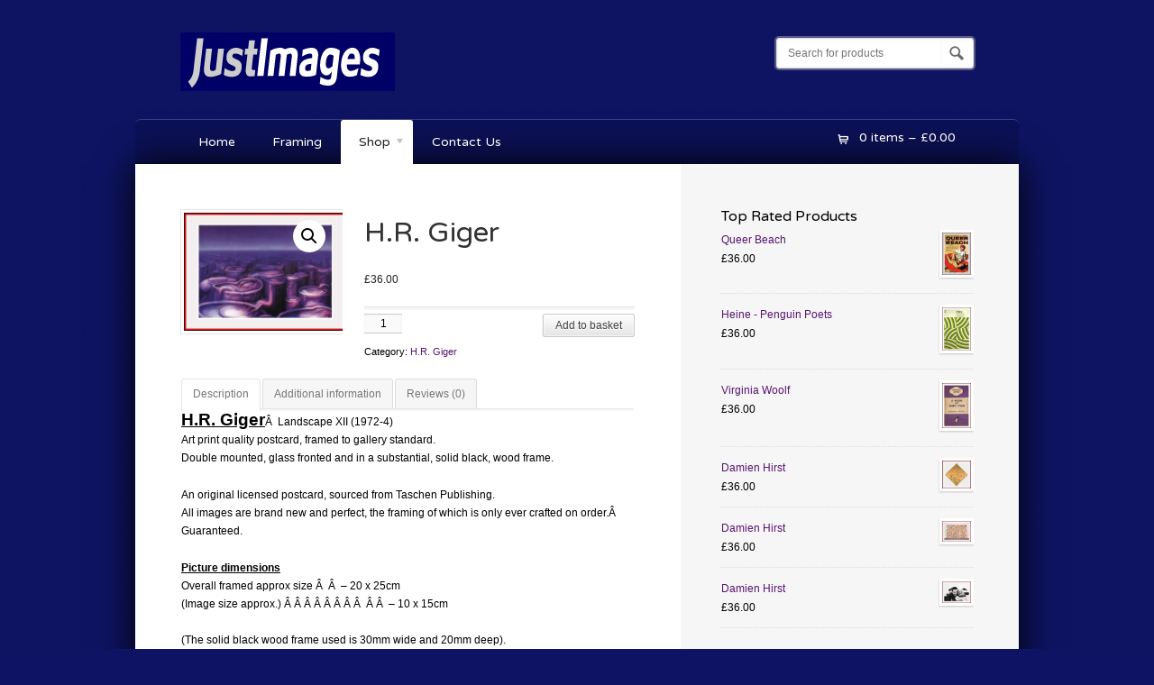

--- FILE ---
content_type: text/html; charset=UTF-8
request_url: https://www.justimages.co.uk/product/h-r-giger-landscape-xii/
body_size: 20918
content:
<!DOCTYPE html>
<!--[if lt IE 7 ]> <html lang="en-GB" class="no-js ie6"> <![endif]-->
<!--[if IE 7 ]>    <html lang="en-GB" class="no-js ie7"> <![endif]-->
<!--[if IE 8 ]>    <html lang="en-GB" class="no-js ie8"> <![endif]-->
<!--[if IE 9 ]>    <html lang="en-GB" class="no-js ie9"> <![endif]-->
<!--[if (gt IE 9)|!(IE)]><!--> <html lang="en-GB" class="no-js"> <!--<![endif]-->
<head profile="http://gmpg.org/xfn/11">

<title>H.R. Giger | Just Images</title>
<meta http-equiv="Content-Type" content="text/html; charset=UTF-8" />

<!-- CSS  -->
	
<!-- The main stylesheet -->
<link rel="stylesheet" href="https://www.justimages.co.uk/wp-content/themes/wootique-child/wootique-child/style.css">

<!-- /CSS -->

<link rel="alternate" type="application/rss+xml" title="RSS 2.0" href="https://www.justimages.co.uk/feed/" />

<link rel="pingback" href="https://www.justimages.co.uk/xmlrpc.php" />
      
<meta name='robots' content='max-image-preview:large' />
<link rel="alternate" type="application/rss+xml" title="Just Images &raquo; Feed" href="https://www.justimages.co.uk/feed/" />
<link rel="alternate" type="application/rss+xml" title="Just Images &raquo; Comments Feed" href="https://www.justimages.co.uk/comments/feed/" />
<link rel="alternate" type="application/rss+xml" title="Just Images &raquo; H.R. Giger Comments Feed" href="https://www.justimages.co.uk/product/h-r-giger-landscape-xii/feed/" />
<link rel="alternate" title="oEmbed (JSON)" type="application/json+oembed" href="https://www.justimages.co.uk/wp-json/oembed/1.0/embed?url=https%3A%2F%2Fwww.justimages.co.uk%2Fproduct%2Fh-r-giger-landscape-xii%2F" />
<link rel="alternate" title="oEmbed (XML)" type="text/xml+oembed" href="https://www.justimages.co.uk/wp-json/oembed/1.0/embed?url=https%3A%2F%2Fwww.justimages.co.uk%2Fproduct%2Fh-r-giger-landscape-xii%2F&#038;format=xml" />
<style id='wp-img-auto-sizes-contain-inline-css' type='text/css'>
img:is([sizes=auto i],[sizes^="auto," i]){contain-intrinsic-size:3000px 1500px}
/*# sourceURL=wp-img-auto-sizes-contain-inline-css */
</style>
<style id='wp-emoji-styles-inline-css' type='text/css'>

	img.wp-smiley, img.emoji {
		display: inline !important;
		border: none !important;
		box-shadow: none !important;
		height: 1em !important;
		width: 1em !important;
		margin: 0 0.07em !important;
		vertical-align: -0.1em !important;
		background: none !important;
		padding: 0 !important;
	}
/*# sourceURL=wp-emoji-styles-inline-css */
</style>
<style id='wp-block-library-inline-css' type='text/css'>
:root{--wp-block-synced-color:#7a00df;--wp-block-synced-color--rgb:122,0,223;--wp-bound-block-color:var(--wp-block-synced-color);--wp-editor-canvas-background:#ddd;--wp-admin-theme-color:#007cba;--wp-admin-theme-color--rgb:0,124,186;--wp-admin-theme-color-darker-10:#006ba1;--wp-admin-theme-color-darker-10--rgb:0,107,160.5;--wp-admin-theme-color-darker-20:#005a87;--wp-admin-theme-color-darker-20--rgb:0,90,135;--wp-admin-border-width-focus:2px}@media (min-resolution:192dpi){:root{--wp-admin-border-width-focus:1.5px}}.wp-element-button{cursor:pointer}:root .has-very-light-gray-background-color{background-color:#eee}:root .has-very-dark-gray-background-color{background-color:#313131}:root .has-very-light-gray-color{color:#eee}:root .has-very-dark-gray-color{color:#313131}:root .has-vivid-green-cyan-to-vivid-cyan-blue-gradient-background{background:linear-gradient(135deg,#00d084,#0693e3)}:root .has-purple-crush-gradient-background{background:linear-gradient(135deg,#34e2e4,#4721fb 50%,#ab1dfe)}:root .has-hazy-dawn-gradient-background{background:linear-gradient(135deg,#faaca8,#dad0ec)}:root .has-subdued-olive-gradient-background{background:linear-gradient(135deg,#fafae1,#67a671)}:root .has-atomic-cream-gradient-background{background:linear-gradient(135deg,#fdd79a,#004a59)}:root .has-nightshade-gradient-background{background:linear-gradient(135deg,#330968,#31cdcf)}:root .has-midnight-gradient-background{background:linear-gradient(135deg,#020381,#2874fc)}:root{--wp--preset--font-size--normal:16px;--wp--preset--font-size--huge:42px}.has-regular-font-size{font-size:1em}.has-larger-font-size{font-size:2.625em}.has-normal-font-size{font-size:var(--wp--preset--font-size--normal)}.has-huge-font-size{font-size:var(--wp--preset--font-size--huge)}.has-text-align-center{text-align:center}.has-text-align-left{text-align:left}.has-text-align-right{text-align:right}.has-fit-text{white-space:nowrap!important}#end-resizable-editor-section{display:none}.aligncenter{clear:both}.items-justified-left{justify-content:flex-start}.items-justified-center{justify-content:center}.items-justified-right{justify-content:flex-end}.items-justified-space-between{justify-content:space-between}.screen-reader-text{border:0;clip-path:inset(50%);height:1px;margin:-1px;overflow:hidden;padding:0;position:absolute;width:1px;word-wrap:normal!important}.screen-reader-text:focus{background-color:#ddd;clip-path:none;color:#444;display:block;font-size:1em;height:auto;left:5px;line-height:normal;padding:15px 23px 14px;text-decoration:none;top:5px;width:auto;z-index:100000}html :where(.has-border-color){border-style:solid}html :where([style*=border-top-color]){border-top-style:solid}html :where([style*=border-right-color]){border-right-style:solid}html :where([style*=border-bottom-color]){border-bottom-style:solid}html :where([style*=border-left-color]){border-left-style:solid}html :where([style*=border-width]){border-style:solid}html :where([style*=border-top-width]){border-top-style:solid}html :where([style*=border-right-width]){border-right-style:solid}html :where([style*=border-bottom-width]){border-bottom-style:solid}html :where([style*=border-left-width]){border-left-style:solid}html :where(img[class*=wp-image-]){height:auto;max-width:100%}:where(figure){margin:0 0 1em}html :where(.is-position-sticky){--wp-admin--admin-bar--position-offset:var(--wp-admin--admin-bar--height,0px)}@media screen and (max-width:600px){html :where(.is-position-sticky){--wp-admin--admin-bar--position-offset:0px}}

/*# sourceURL=wp-block-library-inline-css */
</style><link rel='stylesheet' id='wc-blocks-style-css' href='https://www.justimages.co.uk/wp-content/plugins/woocommerce/assets/client/blocks/wc-blocks.css?ver=wc-10.4.3' type='text/css' media='all' />
<link rel='stylesheet' id='wc-blocks-style-all-products-css' href='https://www.justimages.co.uk/wp-content/plugins/woocommerce/assets/client/blocks/all-products.css?ver=wc-10.4.3' type='text/css' media='all' />
<link rel='stylesheet' id='ywcas-blocks-style-frontend-css' href='https://www.justimages.co.uk/wp-content/plugins/yith-woocommerce-ajax-search/assets/css/frontend.css?ver=2.20.0' type='text/css' media='all' />
<style id='global-styles-inline-css' type='text/css'>
:root{--wp--preset--aspect-ratio--square: 1;--wp--preset--aspect-ratio--4-3: 4/3;--wp--preset--aspect-ratio--3-4: 3/4;--wp--preset--aspect-ratio--3-2: 3/2;--wp--preset--aspect-ratio--2-3: 2/3;--wp--preset--aspect-ratio--16-9: 16/9;--wp--preset--aspect-ratio--9-16: 9/16;--wp--preset--color--black: #000000;--wp--preset--color--cyan-bluish-gray: #abb8c3;--wp--preset--color--white: #ffffff;--wp--preset--color--pale-pink: #f78da7;--wp--preset--color--vivid-red: #cf2e2e;--wp--preset--color--luminous-vivid-orange: #ff6900;--wp--preset--color--luminous-vivid-amber: #fcb900;--wp--preset--color--light-green-cyan: #7bdcb5;--wp--preset--color--vivid-green-cyan: #00d084;--wp--preset--color--pale-cyan-blue: #8ed1fc;--wp--preset--color--vivid-cyan-blue: #0693e3;--wp--preset--color--vivid-purple: #9b51e0;--wp--preset--gradient--vivid-cyan-blue-to-vivid-purple: linear-gradient(135deg,rgb(6,147,227) 0%,rgb(155,81,224) 100%);--wp--preset--gradient--light-green-cyan-to-vivid-green-cyan: linear-gradient(135deg,rgb(122,220,180) 0%,rgb(0,208,130) 100%);--wp--preset--gradient--luminous-vivid-amber-to-luminous-vivid-orange: linear-gradient(135deg,rgb(252,185,0) 0%,rgb(255,105,0) 100%);--wp--preset--gradient--luminous-vivid-orange-to-vivid-red: linear-gradient(135deg,rgb(255,105,0) 0%,rgb(207,46,46) 100%);--wp--preset--gradient--very-light-gray-to-cyan-bluish-gray: linear-gradient(135deg,rgb(238,238,238) 0%,rgb(169,184,195) 100%);--wp--preset--gradient--cool-to-warm-spectrum: linear-gradient(135deg,rgb(74,234,220) 0%,rgb(151,120,209) 20%,rgb(207,42,186) 40%,rgb(238,44,130) 60%,rgb(251,105,98) 80%,rgb(254,248,76) 100%);--wp--preset--gradient--blush-light-purple: linear-gradient(135deg,rgb(255,206,236) 0%,rgb(152,150,240) 100%);--wp--preset--gradient--blush-bordeaux: linear-gradient(135deg,rgb(254,205,165) 0%,rgb(254,45,45) 50%,rgb(107,0,62) 100%);--wp--preset--gradient--luminous-dusk: linear-gradient(135deg,rgb(255,203,112) 0%,rgb(199,81,192) 50%,rgb(65,88,208) 100%);--wp--preset--gradient--pale-ocean: linear-gradient(135deg,rgb(255,245,203) 0%,rgb(182,227,212) 50%,rgb(51,167,181) 100%);--wp--preset--gradient--electric-grass: linear-gradient(135deg,rgb(202,248,128) 0%,rgb(113,206,126) 100%);--wp--preset--gradient--midnight: linear-gradient(135deg,rgb(2,3,129) 0%,rgb(40,116,252) 100%);--wp--preset--font-size--small: 13px;--wp--preset--font-size--medium: 20px;--wp--preset--font-size--large: 36px;--wp--preset--font-size--x-large: 42px;--wp--preset--spacing--20: 0.44rem;--wp--preset--spacing--30: 0.67rem;--wp--preset--spacing--40: 1rem;--wp--preset--spacing--50: 1.5rem;--wp--preset--spacing--60: 2.25rem;--wp--preset--spacing--70: 3.38rem;--wp--preset--spacing--80: 5.06rem;--wp--preset--shadow--natural: 6px 6px 9px rgba(0, 0, 0, 0.2);--wp--preset--shadow--deep: 12px 12px 50px rgba(0, 0, 0, 0.4);--wp--preset--shadow--sharp: 6px 6px 0px rgba(0, 0, 0, 0.2);--wp--preset--shadow--outlined: 6px 6px 0px -3px rgb(255, 255, 255), 6px 6px rgb(0, 0, 0);--wp--preset--shadow--crisp: 6px 6px 0px rgb(0, 0, 0);}:where(.is-layout-flex){gap: 0.5em;}:where(.is-layout-grid){gap: 0.5em;}body .is-layout-flex{display: flex;}.is-layout-flex{flex-wrap: wrap;align-items: center;}.is-layout-flex > :is(*, div){margin: 0;}body .is-layout-grid{display: grid;}.is-layout-grid > :is(*, div){margin: 0;}:where(.wp-block-columns.is-layout-flex){gap: 2em;}:where(.wp-block-columns.is-layout-grid){gap: 2em;}:where(.wp-block-post-template.is-layout-flex){gap: 1.25em;}:where(.wp-block-post-template.is-layout-grid){gap: 1.25em;}.has-black-color{color: var(--wp--preset--color--black) !important;}.has-cyan-bluish-gray-color{color: var(--wp--preset--color--cyan-bluish-gray) !important;}.has-white-color{color: var(--wp--preset--color--white) !important;}.has-pale-pink-color{color: var(--wp--preset--color--pale-pink) !important;}.has-vivid-red-color{color: var(--wp--preset--color--vivid-red) !important;}.has-luminous-vivid-orange-color{color: var(--wp--preset--color--luminous-vivid-orange) !important;}.has-luminous-vivid-amber-color{color: var(--wp--preset--color--luminous-vivid-amber) !important;}.has-light-green-cyan-color{color: var(--wp--preset--color--light-green-cyan) !important;}.has-vivid-green-cyan-color{color: var(--wp--preset--color--vivid-green-cyan) !important;}.has-pale-cyan-blue-color{color: var(--wp--preset--color--pale-cyan-blue) !important;}.has-vivid-cyan-blue-color{color: var(--wp--preset--color--vivid-cyan-blue) !important;}.has-vivid-purple-color{color: var(--wp--preset--color--vivid-purple) !important;}.has-black-background-color{background-color: var(--wp--preset--color--black) !important;}.has-cyan-bluish-gray-background-color{background-color: var(--wp--preset--color--cyan-bluish-gray) !important;}.has-white-background-color{background-color: var(--wp--preset--color--white) !important;}.has-pale-pink-background-color{background-color: var(--wp--preset--color--pale-pink) !important;}.has-vivid-red-background-color{background-color: var(--wp--preset--color--vivid-red) !important;}.has-luminous-vivid-orange-background-color{background-color: var(--wp--preset--color--luminous-vivid-orange) !important;}.has-luminous-vivid-amber-background-color{background-color: var(--wp--preset--color--luminous-vivid-amber) !important;}.has-light-green-cyan-background-color{background-color: var(--wp--preset--color--light-green-cyan) !important;}.has-vivid-green-cyan-background-color{background-color: var(--wp--preset--color--vivid-green-cyan) !important;}.has-pale-cyan-blue-background-color{background-color: var(--wp--preset--color--pale-cyan-blue) !important;}.has-vivid-cyan-blue-background-color{background-color: var(--wp--preset--color--vivid-cyan-blue) !important;}.has-vivid-purple-background-color{background-color: var(--wp--preset--color--vivid-purple) !important;}.has-black-border-color{border-color: var(--wp--preset--color--black) !important;}.has-cyan-bluish-gray-border-color{border-color: var(--wp--preset--color--cyan-bluish-gray) !important;}.has-white-border-color{border-color: var(--wp--preset--color--white) !important;}.has-pale-pink-border-color{border-color: var(--wp--preset--color--pale-pink) !important;}.has-vivid-red-border-color{border-color: var(--wp--preset--color--vivid-red) !important;}.has-luminous-vivid-orange-border-color{border-color: var(--wp--preset--color--luminous-vivid-orange) !important;}.has-luminous-vivid-amber-border-color{border-color: var(--wp--preset--color--luminous-vivid-amber) !important;}.has-light-green-cyan-border-color{border-color: var(--wp--preset--color--light-green-cyan) !important;}.has-vivid-green-cyan-border-color{border-color: var(--wp--preset--color--vivid-green-cyan) !important;}.has-pale-cyan-blue-border-color{border-color: var(--wp--preset--color--pale-cyan-blue) !important;}.has-vivid-cyan-blue-border-color{border-color: var(--wp--preset--color--vivid-cyan-blue) !important;}.has-vivid-purple-border-color{border-color: var(--wp--preset--color--vivid-purple) !important;}.has-vivid-cyan-blue-to-vivid-purple-gradient-background{background: var(--wp--preset--gradient--vivid-cyan-blue-to-vivid-purple) !important;}.has-light-green-cyan-to-vivid-green-cyan-gradient-background{background: var(--wp--preset--gradient--light-green-cyan-to-vivid-green-cyan) !important;}.has-luminous-vivid-amber-to-luminous-vivid-orange-gradient-background{background: var(--wp--preset--gradient--luminous-vivid-amber-to-luminous-vivid-orange) !important;}.has-luminous-vivid-orange-to-vivid-red-gradient-background{background: var(--wp--preset--gradient--luminous-vivid-orange-to-vivid-red) !important;}.has-very-light-gray-to-cyan-bluish-gray-gradient-background{background: var(--wp--preset--gradient--very-light-gray-to-cyan-bluish-gray) !important;}.has-cool-to-warm-spectrum-gradient-background{background: var(--wp--preset--gradient--cool-to-warm-spectrum) !important;}.has-blush-light-purple-gradient-background{background: var(--wp--preset--gradient--blush-light-purple) !important;}.has-blush-bordeaux-gradient-background{background: var(--wp--preset--gradient--blush-bordeaux) !important;}.has-luminous-dusk-gradient-background{background: var(--wp--preset--gradient--luminous-dusk) !important;}.has-pale-ocean-gradient-background{background: var(--wp--preset--gradient--pale-ocean) !important;}.has-electric-grass-gradient-background{background: var(--wp--preset--gradient--electric-grass) !important;}.has-midnight-gradient-background{background: var(--wp--preset--gradient--midnight) !important;}.has-small-font-size{font-size: var(--wp--preset--font-size--small) !important;}.has-medium-font-size{font-size: var(--wp--preset--font-size--medium) !important;}.has-large-font-size{font-size: var(--wp--preset--font-size--large) !important;}.has-x-large-font-size{font-size: var(--wp--preset--font-size--x-large) !important;}
/*# sourceURL=global-styles-inline-css */
</style>

<style id='classic-theme-styles-inline-css' type='text/css'>
/*! This file is auto-generated */
.wp-block-button__link{color:#fff;background-color:#32373c;border-radius:9999px;box-shadow:none;text-decoration:none;padding:calc(.667em + 2px) calc(1.333em + 2px);font-size:1.125em}.wp-block-file__button{background:#32373c;color:#fff;text-decoration:none}
/*# sourceURL=/wp-includes/css/classic-themes.min.css */
</style>
<link rel='stylesheet' id='contact-form-7-css' href='https://www.justimages.co.uk/wp-content/plugins/contact-form-7/includes/css/styles.css?ver=6.1.4' type='text/css' media='all' />
<link rel='stylesheet' id='photoswipe-css' href='https://www.justimages.co.uk/wp-content/plugins/woocommerce/assets/css/photoswipe/photoswipe.min.css?ver=10.4.3' type='text/css' media='all' />
<link rel='stylesheet' id='photoswipe-default-skin-css' href='https://www.justimages.co.uk/wp-content/plugins/woocommerce/assets/css/photoswipe/default-skin/default-skin.min.css?ver=10.4.3' type='text/css' media='all' />
<style id='woocommerce-inline-inline-css' type='text/css'>
.woocommerce form .form-row .required { visibility: visible; }
/*# sourceURL=woocommerce-inline-inline-css */
</style>
<link rel='stylesheet' id='parent-style-css' href='https://www.justimages.co.uk/wp-content/themes/wootique/style.css?ver=6.9' type='text/css' media='all' />
<script type="text/javascript" src="https://www.justimages.co.uk/wp-includes/js/jquery/jquery.min.js?ver=3.7.1" id="jquery-core-js"></script>
<script type="text/javascript" src="https://www.justimages.co.uk/wp-includes/js/jquery/jquery-migrate.min.js?ver=3.4.1" id="jquery-migrate-js"></script>
<script type="text/javascript" src="https://www.justimages.co.uk/wp-content/plugins/woocommerce/assets/js/jquery-blockui/jquery.blockUI.min.js?ver=2.7.0-wc.10.4.3" id="wc-jquery-blockui-js" defer="defer" data-wp-strategy="defer"></script>
<script type="text/javascript" id="wc-add-to-cart-js-extra">
/* <![CDATA[ */
var wc_add_to_cart_params = {"ajax_url":"/wp-admin/admin-ajax.php","wc_ajax_url":"/?wc-ajax=%%endpoint%%","i18n_view_cart":"View basket","cart_url":"https://www.justimages.co.uk/cart/","is_cart":"","cart_redirect_after_add":"no"};
//# sourceURL=wc-add-to-cart-js-extra
/* ]]> */
</script>
<script type="text/javascript" src="https://www.justimages.co.uk/wp-content/plugins/woocommerce/assets/js/frontend/add-to-cart.min.js?ver=10.4.3" id="wc-add-to-cart-js" defer="defer" data-wp-strategy="defer"></script>
<script type="text/javascript" src="https://www.justimages.co.uk/wp-content/plugins/woocommerce/assets/js/zoom/jquery.zoom.min.js?ver=1.7.21-wc.10.4.3" id="wc-zoom-js" defer="defer" data-wp-strategy="defer"></script>
<script type="text/javascript" src="https://www.justimages.co.uk/wp-content/plugins/woocommerce/assets/js/flexslider/jquery.flexslider.min.js?ver=2.7.2-wc.10.4.3" id="wc-flexslider-js" defer="defer" data-wp-strategy="defer"></script>
<script type="text/javascript" src="https://www.justimages.co.uk/wp-content/plugins/woocommerce/assets/js/photoswipe/photoswipe.min.js?ver=4.1.1-wc.10.4.3" id="wc-photoswipe-js" defer="defer" data-wp-strategy="defer"></script>
<script type="text/javascript" src="https://www.justimages.co.uk/wp-content/plugins/woocommerce/assets/js/photoswipe/photoswipe-ui-default.min.js?ver=4.1.1-wc.10.4.3" id="wc-photoswipe-ui-default-js" defer="defer" data-wp-strategy="defer"></script>
<script type="text/javascript" id="wc-single-product-js-extra">
/* <![CDATA[ */
var wc_single_product_params = {"i18n_required_rating_text":"Please select a rating","i18n_rating_options":["1 of 5 stars","2 of 5 stars","3 of 5 stars","4 of 5 stars","5 of 5 stars"],"i18n_product_gallery_trigger_text":"View full-screen image gallery","review_rating_required":"yes","flexslider":{"rtl":false,"animation":"slide","smoothHeight":true,"directionNav":false,"controlNav":"thumbnails","slideshow":false,"animationSpeed":500,"animationLoop":false,"allowOneSlide":false},"zoom_enabled":"1","zoom_options":[],"photoswipe_enabled":"1","photoswipe_options":{"shareEl":false,"closeOnScroll":false,"history":false,"hideAnimationDuration":0,"showAnimationDuration":0},"flexslider_enabled":"1"};
//# sourceURL=wc-single-product-js-extra
/* ]]> */
</script>
<script type="text/javascript" src="https://www.justimages.co.uk/wp-content/plugins/woocommerce/assets/js/frontend/single-product.min.js?ver=10.4.3" id="wc-single-product-js" defer="defer" data-wp-strategy="defer"></script>
<script type="text/javascript" src="https://www.justimages.co.uk/wp-content/plugins/woocommerce/assets/js/js-cookie/js.cookie.min.js?ver=2.1.4-wc.10.4.3" id="wc-js-cookie-js" defer="defer" data-wp-strategy="defer"></script>
<script type="text/javascript" id="woocommerce-js-extra">
/* <![CDATA[ */
var woocommerce_params = {"ajax_url":"/wp-admin/admin-ajax.php","wc_ajax_url":"/?wc-ajax=%%endpoint%%","i18n_password_show":"Show password","i18n_password_hide":"Hide password"};
//# sourceURL=woocommerce-js-extra
/* ]]> */
</script>
<script type="text/javascript" src="https://www.justimages.co.uk/wp-content/plugins/woocommerce/assets/js/frontend/woocommerce.min.js?ver=10.4.3" id="woocommerce-js" defer="defer" data-wp-strategy="defer"></script>
<script type="text/javascript" src="https://www.justimages.co.uk/wp-content/themes/wootique/includes/js/superfish.js?ver=6.9" id="superfish-js"></script>
<script type="text/javascript" src="https://www.justimages.co.uk/wp-content/themes/wootique/includes/js/woo_tabs.js?ver=6.9" id="wootabs-js"></script>
<script type="text/javascript" src="https://www.justimages.co.uk/wp-content/themes/wootique/includes/js/general.js?ver=6.9" id="general-js"></script>
<link rel="https://api.w.org/" href="https://www.justimages.co.uk/wp-json/" /><link rel="alternate" title="JSON" type="application/json" href="https://www.justimages.co.uk/wp-json/wp/v2/product/2567" /><link rel="EditURI" type="application/rsd+xml" title="RSD" href="https://www.justimages.co.uk/xmlrpc.php?rsd" />
<meta name="generator" content="WordPress 6.9" />
<meta name="generator" content="WooCommerce 10.4.3" />
<link rel="canonical" href="https://www.justimages.co.uk/product/h-r-giger-landscape-xii/" />
<link rel='shortlink' href='https://www.justimages.co.uk/?p=2567' />

<!-- Theme version -->
<meta name="generator" content="wootique Child 1.0.0" />
<meta name="generator" content="Wootique 1.6.15" />
<meta name="generator" content="WooFramework 6.2.8" />
<!-- Load Google HTML5 shim to provide support for <IE9 -->
<!--[if lt IE 9]>
<script src="https://html5shim.googlecode.com/svn/trunk/html5.js"></script>
<![endif]-->
	<noscript><style>.woocommerce-product-gallery{ opacity: 1 !important; }</style></noscript>
	<!-- Woo Custom Styling -->
<style type="text/css">
html {background-color:#0e1463}
#navigation, #footer {background-color: rgba(0,0,0,0.1); }
#container {-webkit-box-shadow:0 0 40px rgba(0,0,0,1); -moz-box-shadow:0 0 40px rgba(0,0,0,1); box-shadow:0 0 40px rgba(0,0,0,1); }
a {color:#591670}
a:hover, .post-more a:hover, .post-meta a:hover, .post p.tags a:hover {color:#161c75}
</style>

<!-- Google Webfonts -->
<link href="https://fonts.googleapis.com/css?family=Varela+Round%3Aregular" rel="stylesheet" type="text/css" />
<!-- Woo Custom Typography -->
<style type="text/css">
body { font:normal 12px/1.5em Tahoma, Geneva, Verdana, sans-serif;color:#000000; }
#navigation, #navigation .nav a { font:normal 14px/1.4em 'Varela Round', arial, sans-serif;color:#000000; }
.post .title { font:normal 24px/1em 'Varela Round', arial, sans-serif;color:#000000; }
.entry, .entry p { font:normal 14px/1.5em 'Varela Round', arial, sans-serif;color:#000000; } h1, h2, h3, h4, h5, h6 { font-family: Varela Round, arial, sans-serif; }
.widget h3 { font:normal 16px/1em 'Varela Round', arial, sans-serif;color:#000000; }
</style>


<!-- Alt Stylesheet -->
<link href="https://www.justimages.co.uk/wp-content/themes/wootique/styles/default.css" rel="stylesheet" type="text/css" />

<!-- Woo Shortcodes CSS -->
<link href="https://www.justimages.co.uk/wp-content/themes/wootique/functions/css/shortcodes.css" rel="stylesheet" type="text/css" />

<!-- Custom Stylesheet -->
<link href="https://www.justimages.co.uk/wp-content/themes/wootique/custom.css" rel="stylesheet" type="text/css" />

</head>

<body class="wp-singular product-template-default single single-product postid-2567 wp-theme-wootique wp-child-theme-wootique-childwootique-child layout-left-content theme-wootique woocommerce woocommerce-page woocommerce-no-js chrome alt-style-default">

<div id="wrapper">

	    
    <div class="header">
					
			<div id="logo">
	
							<h1>
					<a href="https://www.justimages.co.uk/" title="Quality Framing Services">
						<img src="https://www.justimages.co.uk/wp-content/uploads/2015/04/new-new3.jpg" alt="Just Images" />
					</a>
				</h1>
	        	
	        				<span class="site-title"><a href="https://www.justimages.co.uk/">Just Images</a></span>
	        				<span class="site-description">Quality Framing Services</span>
	
			</div><!-- /#logo -->
			
				<div id="search-top">

    	<form role="search" method="get" id="searchform" class="searchform" action="https://www.justimages.co.uk">
			<label class="screen-reader-text" for="s">Search for:</label>
			<input type="text" value="" name="s" id="s"  class="field s" placeholder="Search for products" />
			<input type="image" class="submit btn" name="submit" value="Search" src="https://www.justimages.co.uk/wp-content/themes/wootique/images/ico-search.png">
			<input type="hidden" name="post_type" value="product" />		</form>
		<div class="fix"></div>

	</div><!-- /.search-top -->
				
			<div id="navigation" class="col-full">
				<ul id="main-nav" class="nav fl"><li id="menu-item-2464" class="menu-item menu-item-type-post_type menu-item-object-page menu-item-home menu-item-2464"><a href="https://www.justimages.co.uk/" title="Start here">Home</a></li>
<li id="menu-item-2461" class="menu-item menu-item-type-post_type menu-item-object-page menu-item-2461"><a href="https://www.justimages.co.uk/framing/" title="For all your framing needs">Framing</a></li>
<li id="menu-item-2462" class="menu-item menu-item-type-post_type menu-item-object-page menu-item-has-children current_page_parent menu-item-2462"><a href="https://www.justimages.co.uk/shop/" title="Browse Shop">Shop</a>
<ul class="sub-menu">
	<li id="menu-item-2584" class="menu-item menu-item-type-taxonomy menu-item-object-product_cat current-product-ancestor menu-item-has-children menu-item-2584"><a href="https://www.justimages.co.uk/product-category/art/">Art</a>
	<ul class="sub-menu">
		<li id="menu-item-3540" class="menu-item menu-item-type-taxonomy menu-item-object-product_cat menu-item-3540"><a href="https://www.justimages.co.uk/product-category/art/damien-hirst/">Damien Hirst</a></li>
		<li id="menu-item-2872" class="menu-item menu-item-type-taxonomy menu-item-object-product_cat menu-item-2872"><a href="https://www.justimages.co.uk/product-category/art/m-c-escher/">M.C. Escher</a></li>
		<li id="menu-item-2582" class="menu-item menu-item-type-taxonomy menu-item-object-product_cat current-product-ancestor current-menu-parent current-product-parent menu-item-2582"><a href="https://www.justimages.co.uk/product-category/art/h-r-giger/">H.R. Giger</a></li>
	</ul>
</li>
	<li id="menu-item-3206" class="menu-item menu-item-type-taxonomy menu-item-object-product_cat menu-item-3206"><a href="https://www.justimages.co.uk/product-category/vintage-advertising/">Vintage Advertising</a></li>
	<li id="menu-item-3207" class="menu-item menu-item-type-taxonomy menu-item-object-product_cat menu-item-3207"><a href="https://www.justimages.co.uk/product-category/vintage-advertising/bonkers-vintage-ads/">Bonkers Vintage Ads</a></li>
	<li id="menu-item-2754" class="menu-item menu-item-type-taxonomy menu-item-object-product_cat menu-item-2754"><a href="https://www.justimages.co.uk/product-category/vintage-advertising/vintage-travel-advertising/">Vintage Travel Ads</a></li>
	<li id="menu-item-2760" class="menu-item menu-item-type-taxonomy menu-item-object-product_cat menu-item-2760"><a href="https://www.justimages.co.uk/product-category/tintin/">Tintin</a></li>
	<li id="menu-item-2944" class="menu-item menu-item-type-taxonomy menu-item-object-product_cat menu-item-2944"><a href="https://www.justimages.co.uk/product-category/penguin-classics/">Penguin Classics</a></li>
	<li id="menu-item-3887" class="menu-item menu-item-type-taxonomy menu-item-object-product_cat menu-item-3887"><a href="https://www.justimages.co.uk/product-category/childrens-books/">Childrens Books</a></li>
	<li id="menu-item-2893" class="menu-item menu-item-type-taxonomy menu-item-object-product_cat menu-item-2893"><a href="https://www.justimages.co.uk/product-category/robert-crumb/">Robert Crumb</a></li>
	<li id="menu-item-2694" class="menu-item menu-item-type-taxonomy menu-item-object-product_cat menu-item-2694"><a href="https://www.justimages.co.uk/product-category/adult-pulp-novels/">Pulp Fiction Novels</a></li>
	<li id="menu-item-2583" class="menu-item menu-item-type-taxonomy menu-item-object-product_cat menu-item-2583"><a href="https://www.justimages.co.uk/product-category/writers-authors/">Writers &amp; Authors</a></li>
	<li id="menu-item-3262" class="menu-item menu-item-type-taxonomy menu-item-object-product_cat menu-item-3262"><a href="https://www.justimages.co.uk/product-category/star-wars-comics-images/">Star Wars Comics</a></li>
	<li id="menu-item-2661" class="menu-item menu-item-type-taxonomy menu-item-object-product_cat menu-item-2661"><a href="https://www.justimages.co.uk/product-category/horror-comic-covers/">Sci-Fi &amp; Horror</a></li>
</ul>
</li>
<li id="menu-item-4716" class="menu-item menu-item-type-post_type menu-item-object-page menu-item-4716"><a href="https://www.justimages.co.uk/contact-us/">Contact Us</a></li>
</ul>		        
		            	<a href="https://www.justimages.co.uk/cart/" title="'View your shopping cart'" class="cart-button">
			<span>0 items &ndash; <span class="woocommerce-Price-amount amount"><bdi><span class="woocommerce-Price-currencySymbol">&pound;</span>0.00</bdi></span></span>
		</a>
	    		        
			</div><!-- /#navigation -->
		
		</div>

	
	<div id="container" class="col-full">
	
	
		<!-- #content Starts -->
	    <div id="content" class="col-full">

        <!-- #main Starts -->
                <div id="main" class="col-left">
    
					
			<div class="woocommerce-notices-wrapper"></div><div id="product-2567" class="product type-product post-2567 status-publish first instock product_cat-h-r-giger has-post-thumbnail featured shipping-taxable purchasable product-type-simple">

	<div class="woocommerce-product-gallery woocommerce-product-gallery--with-images woocommerce-product-gallery--columns-4 images" data-columns="4" style="opacity: 0; transition: opacity .25s ease-in-out;">
	<div class="woocommerce-product-gallery__wrapper">
		<div data-thumb="https://www.justimages.co.uk/wp-content/uploads/2015/05/Landscape-XII-1972-42-100x100.jpg" data-thumb-alt="Landscape XII (1972-4)" data-thumb-srcset=""  data-thumb-sizes="(max-width: 100px) 100vw, 100px" class="woocommerce-product-gallery__image"><a href="https://www.justimages.co.uk/wp-content/uploads/2015/05/Landscape-XII-1972-42-scaled.jpg"><img width="800" height="584" src="https://www.justimages.co.uk/wp-content/uploads/2015/05/Landscape-XII-1972-42-800x584.jpg" class="wp-post-image" alt="Landscape XII (1972-4)" data-caption="" data-src="https://www.justimages.co.uk/wp-content/uploads/2015/05/Landscape-XII-1972-42-scaled.jpg" data-large_image="https://www.justimages.co.uk/wp-content/uploads/2015/05/Landscape-XII-1972-42-scaled.jpg" data-large_image_width="2560" data-large_image_height="1870" decoding="async" fetchpriority="high" srcset="https://www.justimages.co.uk/wp-content/uploads/2015/05/Landscape-XII-1972-42-800x584.jpg 800w, https://www.justimages.co.uk/wp-content/uploads/2015/05/Landscape-XII-1972-42-300x219.jpg 300w, https://www.justimages.co.uk/wp-content/uploads/2015/05/Landscape-XII-1972-42-768x561.jpg 768w, https://www.justimages.co.uk/wp-content/uploads/2015/05/Landscape-XII-1972-42-1024x748.jpg 1024w, https://www.justimages.co.uk/wp-content/uploads/2015/05/Landscape-XII-1972-42-280x205.jpg 280w" sizes="(max-width: 800px) 100vw, 800px" /></a></div>	</div>
</div>

	<div class="summary entry-summary">
		<h1 class="product_title entry-title">H.R. Giger</h1><p class="price"><span class="woocommerce-Price-amount amount"><bdi><span class="woocommerce-Price-currencySymbol">&pound;</span>36.00</bdi></span></p>

	
	<form class="cart" action="https://www.justimages.co.uk/product/h-r-giger-landscape-xii/" method="post" enctype='multipart/form-data'>
		
		<div class="quantity">
		<label class="screen-reader-text" for="quantity_697111eae43f3">H.R. Giger quantity</label>
	<input
		type="number"
				id="quantity_697111eae43f3"
		class="input-text qty text"
		name="quantity"
		value="1"
		aria-label="Product quantity"
				min="1"
							step="1"
			placeholder=""
			inputmode="numeric"
			autocomplete="off"
			/>
	</div>

		<button type="submit" name="add-to-cart" value="2567" class="single_add_to_cart_button button alt">Add to basket</button>

			</form>

	
<div class="product_meta">

	
	
	<span class="posted_in">Category: <a href="https://www.justimages.co.uk/product-category/art/h-r-giger/" rel="tag">H.R. Giger</a></span>
	
	
</div>
	</div>

	
	<div class="woocommerce-tabs wc-tabs-wrapper">
		<ul class="tabs wc-tabs" role="tablist">
							<li role="presentation" class="description_tab" id="tab-title-description">
					<a href="#tab-description" role="tab" aria-controls="tab-description">
						Description					</a>
				</li>
							<li role="presentation" class="additional_information_tab" id="tab-title-additional_information">
					<a href="#tab-additional_information" role="tab" aria-controls="tab-additional_information">
						Additional information					</a>
				</li>
							<li role="presentation" class="reviews_tab" id="tab-title-reviews">
					<a href="#tab-reviews" role="tab" aria-controls="tab-reviews">
						Reviews (0)					</a>
				</li>
					</ul>
					<div class="woocommerce-Tabs-panel woocommerce-Tabs-panel--description panel entry-content wc-tab" id="tab-description" role="tabpanel" aria-labelledby="tab-title-description">
				

<p><span style="color: #000000;"><span style="font-family: Tahoma,Arial,Helvetica,sans-serif;"><strong><span style="text-decoration: underline;"><span style="font-size: 14pt;">H.R. Giger</span></span></strong>Â  Landscape XII (1972-4)<strong><span style="text-decoration: underline;"><span style="font-size: 14pt;"><br />
</span></span></strong>Art print quality postcard, framed to gallery standard</span>.</span><br />
<span style="color: #000000;"><span style="font-family: Tahoma,Arial,Helvetica,sans-serif;">Double mounted, glass fronted and in a substantial, solid black, wood frame.</span></span></p>
<p><span style="font-family: Tahoma,Arial,Helvetica,sans-serif; color: #000000;">An original licensed postcard, sourced from Taschen Publishing.</span><br />
<span style="font-family: Tahoma,Arial,Helvetica,sans-serif; color: #000000;"> All images are brand new and perfect, the framing of which is only ever crafted on order.Â  Guaranteed.</span></p>
<p><span style="font-family: Tahoma,Arial,Helvetica,sans-serif; color: #000000;"><strong><span style="text-decoration: underline;">Picture dimensions</span></strong></span><br />
<span style="font-family: Tahoma,Arial,Helvetica,sans-serif; color: #000000;"> Overall framed approx size Â  Â  &#8211; 20 x 25cm</span><br />
<span style="font-family: Tahoma,Arial,Helvetica,sans-serif; color: #000000;"> (Image size approx.) Â Â Â Â Â Â Â Â  Â Â  &#8211; 10 x 15cm</span></p>
<p><span style="font-family: Tahoma,Arial,Helvetica,sans-serif; color: #000000;">(The solid black wood frame used is 30mm wide and 20mm deep).</span></p>
			</div>
					<div class="woocommerce-Tabs-panel woocommerce-Tabs-panel--additional_information panel entry-content wc-tab" id="tab-additional_information" role="tabpanel" aria-labelledby="tab-title-additional_information">
				
	<h2>Additional information</h2>

<table class="woocommerce-product-attributes shop_attributes" aria-label="Product Details">
			<tr class="woocommerce-product-attributes-item woocommerce-product-attributes-item--attribute_a-quality-professionally-framed-picture">
			<th class="woocommerce-product-attributes-item__label" scope="row">A quality, professionally framed picture.</th>
			<td class="woocommerce-product-attributes-item__value"><p>Double mounted using conservation grade board (non-yellowing), with an inner liner.  Backboard is fluted, and sealed with framers tape. Your picture is ready to hang of course.<br />
&#8211;<br />
All materials used are PH neutral, conservation quality, helping to ensure your image remains vibrant.<br />
&#8211;<br />
Direct from our craft workshop, to you. Expect something special.</p>
</td>
		</tr>
	</table>
			</div>
					<div class="woocommerce-Tabs-panel woocommerce-Tabs-panel--reviews panel entry-content wc-tab" id="tab-reviews" role="tabpanel" aria-labelledby="tab-title-reviews">
				<div id="reviews" class="woocommerce-Reviews">
	<div id="comments">
		<h2 class="woocommerce-Reviews-title">
			Reviews		</h2>

					<p class="woocommerce-noreviews">There are no reviews yet.</p>
			</div>

			<div id="review_form_wrapper">
			<div id="review_form">
					<div id="respond" class="comment-respond">
		<span id="reply-title" class="comment-reply-title" role="heading" aria-level="3">Be the first to review &ldquo;H.R. Giger&rdquo; <small><a rel="nofollow" id="cancel-comment-reply-link" href="/product/h-r-giger-landscape-xii/#respond" style="display:none;">Click here to cancel reply.</a></small></span><form action="https://www.justimages.co.uk/wp-comments-post.php" method="post" id="commentform" class="comment-form"><div class="comment-form-rating"><label for="rating" id="comment-form-rating-label">Your rating&nbsp;<span class="required">*</span></label><select name="rating" id="rating" required>
						<option value="">Rate&hellip;</option>
						<option value="5">Perfect</option>
						<option value="4">Good</option>
						<option value="3">Average</option>
						<option value="2">Not that bad</option>
						<option value="1">Very poor</option>
					</select></div><p class="comment-form-comment"><label for="comment">Your review&nbsp;<span class="required">*</span></label><textarea id="comment" name="comment" cols="45" rows="8" required></textarea></p><p class="comment-form-author"><label for="author">Name&nbsp;<span class="required">*</span></label><input id="author" name="author" type="text" autocomplete="name" value="" size="30" required /></p>
<p class="comment-form-email"><label for="email">Email&nbsp;<span class="required">*</span></label><input id="email" name="email" type="email" autocomplete="email" value="" size="30" required /></p>
<p class="form-submit"><input name="submit" type="submit" id="submit" class="submit" value="Submit" /> <input type='hidden' name='comment_post_ID' value='2567' id='comment_post_ID' />
<input type='hidden' name='comment_parent' id='comment_parent' value='0' />
</p><p style="display: none;"><input type="hidden" id="akismet_comment_nonce" name="akismet_comment_nonce" value="f096f451b9" /></p><p style="display: none !important;" class="akismet-fields-container" data-prefix="ak_"><label>&#916;<textarea name="ak_hp_textarea" cols="45" rows="8" maxlength="100"></textarea></label><input type="hidden" id="ak_js_1" name="ak_js" value="120"/><script>document.getElementById( "ak_js_1" ).setAttribute( "value", ( new Date() ).getTime() );</script></p></form>	</div><!-- #respond -->
				</div>
		</div>
	
	<div class="clear"></div>
</div>
			</div>
		
			</div>


	<section class="related products">

					<h2>Related products</h2>
				<ul class="products columns-3">

			
					<li class="product type-product post-2526 status-publish first instock product_cat-h-r-giger has-post-thumbnail featured shipping-taxable purchasable product-type-simple">
	<a href="https://www.justimages.co.uk/product/giger-illuminatus-ii/" class="woocommerce-LoopProduct-link woocommerce-loop-product__link"><img width="800" height="1044" src="https://www.justimages.co.uk/wp-content/uploads/2015/05/Illuminatus-II-1973-800x1044.jpg" class="attachment-woocommerce_thumbnail size-woocommerce_thumbnail" alt="Illuminatus II (1973)" decoding="async" loading="lazy" srcset="https://www.justimages.co.uk/wp-content/uploads/2015/05/Illuminatus-II-1973-800x1044.jpg 800w, https://www.justimages.co.uk/wp-content/uploads/2015/05/Illuminatus-II-1973-230x300.jpg 230w, https://www.justimages.co.uk/wp-content/uploads/2015/05/Illuminatus-II-1973-768x1002.jpg 768w, https://www.justimages.co.uk/wp-content/uploads/2015/05/Illuminatus-II-1973-785x1024.jpg 785w, https://www.justimages.co.uk/wp-content/uploads/2015/05/Illuminatus-II-1973-215x280.jpg 215w, https://www.justimages.co.uk/wp-content/uploads/2015/05/Illuminatus-II-1973-613x800.jpg 613w, https://www.justimages.co.uk/wp-content/uploads/2015/05/Illuminatus-II-1973-scaled.jpg 1961w" sizes="auto, (max-width: 800px) 100vw, 800px" /><h2 class="woocommerce-loop-product__title">H.R. Giger</h2>
	<span class="price"><span class="woocommerce-Price-amount amount"><bdi><span class="woocommerce-Price-currencySymbol">&pound;</span>36.00</bdi></span></span>
</a><a href="/product/h-r-giger-landscape-xii/?add-to-cart=2526" aria-describedby="woocommerce_loop_add_to_cart_link_describedby_2526" data-quantity="1" class="button product_type_simple add_to_cart_button ajax_add_to_cart" data-product_id="2526" data-product_sku="" aria-label="Add to basket: &ldquo;H.R. Giger&rdquo;" rel="nofollow" data-success_message="&ldquo;H.R. Giger&rdquo; has been added to your cart" role="button">Add to basket</a>	<span id="woocommerce_loop_add_to_cart_link_describedby_2526" class="screen-reader-text">
			</span>
</li>

			
					<li class="product type-product post-2547 status-publish instock product_cat-h-r-giger has-post-thumbnail featured shipping-taxable purchasable product-type-simple">
	<a href="https://www.justimages.co.uk/product/h-r-giger-li/" class="woocommerce-LoopProduct-link woocommerce-loop-product__link"><img width="800" height="1042" src="https://www.justimages.co.uk/wp-content/uploads/2015/05/Li-II-1974-800x1042.jpg" class="attachment-woocommerce_thumbnail size-woocommerce_thumbnail" alt="Li II - (1974)" decoding="async" loading="lazy" srcset="https://www.justimages.co.uk/wp-content/uploads/2015/05/Li-II-1974-800x1042.jpg 800w, https://www.justimages.co.uk/wp-content/uploads/2015/05/Li-II-1974-230x300.jpg 230w, https://www.justimages.co.uk/wp-content/uploads/2015/05/Li-II-1974-768x1000.jpg 768w, https://www.justimages.co.uk/wp-content/uploads/2015/05/Li-II-1974-786x1024.jpg 786w, https://www.justimages.co.uk/wp-content/uploads/2015/05/Li-II-1974-215x280.jpg 215w, https://www.justimages.co.uk/wp-content/uploads/2015/05/Li-II-1974-614x800.jpg 614w, https://www.justimages.co.uk/wp-content/uploads/2015/05/Li-II-1974-scaled.jpg 1966w" sizes="auto, (max-width: 800px) 100vw, 800px" /><h2 class="woocommerce-loop-product__title">H.R. Giger</h2>
	<span class="price"><span class="woocommerce-Price-amount amount"><bdi><span class="woocommerce-Price-currencySymbol">&pound;</span>36.00</bdi></span></span>
</a><a href="/product/h-r-giger-landscape-xii/?add-to-cart=2547" aria-describedby="woocommerce_loop_add_to_cart_link_describedby_2547" data-quantity="1" class="button product_type_simple add_to_cart_button ajax_add_to_cart" data-product_id="2547" data-product_sku="" aria-label="Add to basket: &ldquo;H.R. Giger&rdquo;" rel="nofollow" data-success_message="&ldquo;H.R. Giger&rdquo; has been added to your cart" role="button">Add to basket</a>	<span id="woocommerce_loop_add_to_cart_link_describedby_2547" class="screen-reader-text">
			</span>
</li>

			
					<li class="product type-product post-2551 status-publish last instock product_cat-h-r-giger has-post-thumbnail featured shipping-taxable purchasable product-type-simple">
	<a href="https://www.justimages.co.uk/product/h-r-giger-biomechanoid-landscape/" class="woocommerce-LoopProduct-link woocommerce-loop-product__link"><img width="800" height="589" src="https://www.justimages.co.uk/wp-content/uploads/2015/05/Biomechanoid-Landscape-Scythe-1980-800x589.jpg" class="attachment-woocommerce_thumbnail size-woocommerce_thumbnail" alt="H.R. Giger" decoding="async" loading="lazy" srcset="https://www.justimages.co.uk/wp-content/uploads/2015/05/Biomechanoid-Landscape-Scythe-1980-800x589.jpg 800w, https://www.justimages.co.uk/wp-content/uploads/2015/05/Biomechanoid-Landscape-Scythe-1980-300x221.jpg 300w, https://www.justimages.co.uk/wp-content/uploads/2015/05/Biomechanoid-Landscape-Scythe-1980-768x565.jpg 768w, https://www.justimages.co.uk/wp-content/uploads/2015/05/Biomechanoid-Landscape-Scythe-1980-1024x754.jpg 1024w, https://www.justimages.co.uk/wp-content/uploads/2015/05/Biomechanoid-Landscape-Scythe-1980-280x206.jpg 280w" sizes="auto, (max-width: 800px) 100vw, 800px" /><h2 class="woocommerce-loop-product__title">H.R. Giger</h2>
	<span class="price"><span class="woocommerce-Price-amount amount"><bdi><span class="woocommerce-Price-currencySymbol">&pound;</span>36.00</bdi></span></span>
</a><a href="/product/h-r-giger-landscape-xii/?add-to-cart=2551" aria-describedby="woocommerce_loop_add_to_cart_link_describedby_2551" data-quantity="1" class="button product_type_simple add_to_cart_button ajax_add_to_cart" data-product_id="2551" data-product_sku="" aria-label="Add to basket: &ldquo;H.R. Giger&rdquo;" rel="nofollow" data-success_message="&ldquo;H.R. Giger&rdquo; has been added to your cart" role="button">Add to basket</a>	<span id="woocommerce_loop_add_to_cart_link_describedby_2551" class="screen-reader-text">
			</span>
</li>

			
		</ul>

	</section>
	</div>


		
							</div><!-- /#main -->
        	
<div id="sidebar" class="col-right">

	    <div class="primary">
		<div id="woocommerce_top_rated_products-5" class="widget woocommerce widget_top_rated_products"><h3>Top Rated Products</h3><ul class="product_list_widget"><li>
	
	<a href="https://www.justimages.co.uk/product/queer-beach-lesbian-gay/">
		<img width="800" height="1195" src="https://www.justimages.co.uk/wp-content/uploads/2016/10/Queer-Beach-800x1195.jpg" class="attachment-woocommerce_thumbnail size-woocommerce_thumbnail" alt="Queer Beach Lesbian Gay" decoding="async" loading="lazy" srcset="https://www.justimages.co.uk/wp-content/uploads/2016/10/Queer-Beach.jpg 800w, https://www.justimages.co.uk/wp-content/uploads/2016/10/Queer-Beach-201x300.jpg 201w, https://www.justimages.co.uk/wp-content/uploads/2016/10/Queer-Beach-768x1147.jpg 768w, https://www.justimages.co.uk/wp-content/uploads/2016/10/Queer-Beach-686x1024.jpg 686w, https://www.justimages.co.uk/wp-content/uploads/2016/10/Queer-Beach-187x280.jpg 187w, https://www.justimages.co.uk/wp-content/uploads/2016/10/Queer-Beach-536x800.jpg 536w" sizes="auto, (max-width: 800px) 100vw, 800px" />		<span class="product-title">Queer Beach</span>
	</a>

				
	<span class="woocommerce-Price-amount amount"><bdi><span class="woocommerce-Price-currencySymbol">&pound;</span>36.00</bdi></span>
	</li>
<li>
	
	<a href="https://www.justimages.co.uk/product/heine/">
		<img width="800" height="1188" src="https://www.justimages.co.uk/wp-content/uploads/2015/10/Heine-Selected-Verse-800x1188.jpg" class="attachment-woocommerce_thumbnail size-woocommerce_thumbnail" alt="Penguin Poets" decoding="async" loading="lazy" srcset="https://www.justimages.co.uk/wp-content/uploads/2015/10/Heine-Selected-Verse-800x1188.jpg 800w, https://www.justimages.co.uk/wp-content/uploads/2015/10/Heine-Selected-Verse-202x300.jpg 202w, https://www.justimages.co.uk/wp-content/uploads/2015/10/Heine-Selected-Verse-768x1140.jpg 768w, https://www.justimages.co.uk/wp-content/uploads/2015/10/Heine-Selected-Verse-690x1024.jpg 690w, https://www.justimages.co.uk/wp-content/uploads/2015/10/Heine-Selected-Verse-189x280.jpg 189w, https://www.justimages.co.uk/wp-content/uploads/2015/10/Heine-Selected-Verse-539x800.jpg 539w, https://www.justimages.co.uk/wp-content/uploads/2015/10/Heine-Selected-Verse.jpg 900w" sizes="auto, (max-width: 800px) 100vw, 800px" />		<span class="product-title">Heine - Penguin Poets</span>
	</a>

				
	<span class="woocommerce-Price-amount amount"><bdi><span class="woocommerce-Price-currencySymbol">&pound;</span>36.00</bdi></span>
	</li>
<li>
	
	<a href="https://www.justimages.co.uk/product/virginia-woolf/">
		<img width="800" height="1241" src="https://www.justimages.co.uk/wp-content/uploads/2015/10/Virginia-Woolf-A-Room-of-Ones-Own-800x1241.jpg" class="attachment-woocommerce_thumbnail size-woocommerce_thumbnail" alt="Virginia Woolf A Room of One&#039;s Own" decoding="async" loading="lazy" srcset="https://www.justimages.co.uk/wp-content/uploads/2015/10/Virginia-Woolf-A-Room-of-Ones-Own-800x1241.jpg 800w, https://www.justimages.co.uk/wp-content/uploads/2015/10/Virginia-Woolf-A-Room-of-Ones-Own-193x300.jpg 193w, https://www.justimages.co.uk/wp-content/uploads/2015/10/Virginia-Woolf-A-Room-of-Ones-Own-768x1191.jpg 768w, https://www.justimages.co.uk/wp-content/uploads/2015/10/Virginia-Woolf-A-Room-of-Ones-Own-660x1024.jpg 660w, https://www.justimages.co.uk/wp-content/uploads/2015/10/Virginia-Woolf-A-Room-of-Ones-Own-181x280.jpg 181w, https://www.justimages.co.uk/wp-content/uploads/2015/10/Virginia-Woolf-A-Room-of-Ones-Own-516x800.jpg 516w, https://www.justimages.co.uk/wp-content/uploads/2015/10/Virginia-Woolf-A-Room-of-Ones-Own.jpg 900w" sizes="auto, (max-width: 800px) 100vw, 800px" />		<span class="product-title">Virginia Woolf</span>
	</a>

				
	<span class="woocommerce-Price-amount amount"><bdi><span class="woocommerce-Price-currencySymbol">&pound;</span>36.00</bdi></span>
	</li>
<li>
	
	<a href="https://www.justimages.co.uk/product/hirst-midas-infinite/">
		<img width="800" height="798" src="https://www.justimages.co.uk/wp-content/uploads/2015/12/13-1-800x798.jpg" class="attachment-woocommerce_thumbnail size-woocommerce_thumbnail" alt="Midas and the Infinite" decoding="async" loading="lazy" srcset="https://www.justimages.co.uk/wp-content/uploads/2015/12/13-1.jpg 800w, https://www.justimages.co.uk/wp-content/uploads/2015/12/13-1-100x100.jpg 100w, https://www.justimages.co.uk/wp-content/uploads/2015/12/13-1-300x300.jpg 300w, https://www.justimages.co.uk/wp-content/uploads/2015/12/13-1-768x766.jpg 768w, https://www.justimages.co.uk/wp-content/uploads/2015/12/13-1-280x280.jpg 280w" sizes="auto, (max-width: 800px) 100vw, 800px" />		<span class="product-title">Damien Hirst</span>
	</a>

				
	<span class="woocommerce-Price-amount amount"><bdi><span class="woocommerce-Price-currencySymbol">&pound;</span>36.00</bdi></span>
	</li>
<li>
	
	<a href="https://www.justimages.co.uk/product/hirst-spot-painting/">
		<img width="800" height="565" src="https://www.justimages.co.uk/wp-content/uploads/2015/12/8-1-800x565.jpg" class="attachment-woocommerce_thumbnail size-woocommerce_thumbnail" alt="Spot painting" decoding="async" loading="lazy" srcset="https://www.justimages.co.uk/wp-content/uploads/2015/12/8-1-800x565.jpg 800w, https://www.justimages.co.uk/wp-content/uploads/2015/12/8-1-300x212.jpg 300w, https://www.justimages.co.uk/wp-content/uploads/2015/12/8-1-768x542.jpg 768w, https://www.justimages.co.uk/wp-content/uploads/2015/12/8-1-1024x723.jpg 1024w, https://www.justimages.co.uk/wp-content/uploads/2015/12/8-1-280x198.jpg 280w, https://www.justimages.co.uk/wp-content/uploads/2015/12/8-1.jpg 1133w" sizes="auto, (max-width: 800px) 100vw, 800px" />		<span class="product-title">Damien Hirst</span>
	</a>

				
	<span class="woocommerce-Price-amount amount"><bdi><span class="woocommerce-Price-currencySymbol">&pound;</span>36.00</bdi></span>
	</li>
<li>
	
	<a href="https://www.justimages.co.uk/product/hirst-dead-head/">
		<img width="800" height="580" src="https://www.justimages.co.uk/wp-content/uploads/2015/12/19-800x580.jpg" class="attachment-woocommerce_thumbnail size-woocommerce_thumbnail" alt="With Dead Head" decoding="async" loading="lazy" srcset="https://www.justimages.co.uk/wp-content/uploads/2015/12/19-800x580.jpg 800w, https://www.justimages.co.uk/wp-content/uploads/2015/12/19-300x218.jpg 300w, https://www.justimages.co.uk/wp-content/uploads/2015/12/19-768x557.jpg 768w, https://www.justimages.co.uk/wp-content/uploads/2015/12/19-1024x743.jpg 1024w, https://www.justimages.co.uk/wp-content/uploads/2015/12/19-280x203.jpg 280w, https://www.justimages.co.uk/wp-content/uploads/2015/12/19.jpg 1103w" sizes="auto, (max-width: 800px) 100vw, 800px" />		<span class="product-title">Damien Hirst</span>
	</a>

				
	<span class="woocommerce-Price-amount amount"><bdi><span class="woocommerce-Price-currencySymbol">&pound;</span>36.00</bdi></span>
	</li>
</ul></div><div id="yith_woocommerce_ajax_search-3" class="widget woocommerce widget_product_search yith_woocommerce_ajax_search"><div data-block-name="yith/search-block" data-size="sm" class="wp-block-yith-search-block alignwide "><div data-block-name="yith/input-block" data-button-border-radius="{&quot;topLeft&quot;:&quot;20px&quot;,&quot;topRight&quot;:&quot;20px&quot;,&quot;bottomLeft&quot;:&quot;20px&quot;,&quot;bottomRight&quot;:&quot;20px&quot;}" data-button-label="Search" data-icon-type="icon-right" data-input-bg-color="#fff" data-input-bg-focus-color="#fff" data-input-border-color="rgb(216, 216, 216)" data-input-border-focus-color="rgb(124, 124, 124)" data-input-border-radius="{&quot;topLeft&quot;:&quot;20px&quot;,&quot;topRight&quot;:&quot;20px&quot;,&quot;bottomLeft&quot;:&quot;20px&quot;,&quot;bottomRight&quot;:&quot;20px&quot;}" data-input-border-size="{&quot;topLeft&quot;:&quot;1px&quot;,&quot;topRight&quot;:&quot;1px&quot;,&quot;bottomLeft&quot;:&quot;1px&quot;,&quot;bottomRight&quot;:&quot;1px&quot;}" data-input-text-color="rgb(136, 136, 136)" data-placeholder-text-color="rgb(87, 87, 87)" data-placeholder="Search for products" data-submit-bg-color="#fff" data-submit-bg-hover-color="#fff" data-submit-border-color="#fff" data-submit-border-hover-color="#fff" data-submit-content-color="#DCDCDC" data-submit-content-hover-color="rgb(136, 136, 136)" data-submit-style="icon" class="wp-block-yith-input-block"></div><div data-block-name="yith/filled-block" class="wp-block-yith-filled-block"><div data-block-name="yith/product-results-block" data-hide-featured-if-on-sale="true" data-image-position="left" data-image-size="170" data-layout="list" data-limit-summary="false" data-max-results-to-show="3" data-no-results="No results. Try with a different keyword!" data-price-label="Price:" data-product-name-color="rgb(29, 29, 29)" data-show-add-to-cart="false" data-show-categories="false" data-show-featured-badge="true" data-show-image="true" data-show-name="true" data-show-out-of-stock-badge="true" data-show-price="true" data-show-s-k-u="false" data-show-sale-badge="true" data-show-stock="false" data-show-summary="false" data-show-view-all-text="See all products ({total})" data-show-view-all="true" data-summary-max-word="10" class="wp-block-yith-product-results-block"></div></div></div></div>		           
	</div>        
	    
	
</div><!-- /#sidebar -->


    </div><!-- /#content -->
	    
	
    
        
  </div><!--/#container-->

	<div id="footer" class="col-full">

		<div id="copyright" class="col-left">
					<p>Just Images &copy; 2026. All Rights Reserved.</p>
				</div>

		<div id="credit" class="col-right">
          <p><em>"Say Hello to Jason Isaacs"</em></p>
		</div>

	</div><!-- /#footer  -->

</div><!-- /#wrapper -->
<script type="speculationrules">
{"prefetch":[{"source":"document","where":{"and":[{"href_matches":"/*"},{"not":{"href_matches":["/wp-*.php","/wp-admin/*","/wp-content/uploads/*","/wp-content/*","/wp-content/plugins/*","/wp-content/themes/wootique-child/wootique-child/*","/wp-content/themes/wootique/*","/*\\?(.+)"]}},{"not":{"selector_matches":"a[rel~=\"nofollow\"]"}},{"not":{"selector_matches":".no-prefetch, .no-prefetch a"}}]},"eagerness":"conservative"}]}
</script>
<script type="application/ld+json">{"@context":"https://schema.org/","@type":"Product","@id":"https://www.justimages.co.uk/product/h-r-giger-landscape-xii/#product","name":"H.R. Giger","url":"https://www.justimages.co.uk/product/h-r-giger-landscape-xii/","description":"H.R. Giger\u00c2\u00a0 Landscape XII (1972-4)\r\nArt print quality postcard, framed to gallery standard.\r\nDouble mounted, glass fronted and in a substantial, solid black, wood frame.\r\n\r\nAn original licensed postcard, sourced from Taschen Publishing.\r\n All images are brand new and perfect, the framing of which is only ever crafted on order.\u00c2\u00a0 Guaranteed.\r\n\r\nPicture dimensions\r\n Overall framed approx size \u00c2\u00a0 \u00c2\u00a0 - 20 x 25cm\r\n (Image size approx.) \u00c2\u00a0\u00c2\u00a0\u00c2\u00a0\u00c2\u00a0\u00c2\u00a0\u00c2\u00a0\u00c2\u00a0\u00c2\u00a0 \u00c2\u00a0\u00c2\u00a0 - 10 x 15cm\r\n\r\n(The solid black wood frame used is 30mm wide and 20mm deep).","image":"https://www.justimages.co.uk/wp-content/uploads/2015/05/Landscape-XII-1972-42-scaled.jpg","sku":2567,"offers":[{"@type":"Offer","priceSpecification":[{"@type":"UnitPriceSpecification","price":"36.00","priceCurrency":"GBP","valueAddedTaxIncluded":false,"validThrough":"2027-12-31"}],"priceValidUntil":"2027-12-31","availability":"https://schema.org/InStock","url":"https://www.justimages.co.uk/product/h-r-giger-landscape-xii/","seller":{"@type":"Organization","name":"Just Images","url":"https://www.justimages.co.uk"}}]}</script>
<div id="photoswipe-fullscreen-dialog" class="pswp" tabindex="-1" role="dialog" aria-modal="true" aria-hidden="true" aria-label="Full screen image">
	<div class="pswp__bg"></div>
	<div class="pswp__scroll-wrap">
		<div class="pswp__container">
			<div class="pswp__item"></div>
			<div class="pswp__item"></div>
			<div class="pswp__item"></div>
		</div>
		<div class="pswp__ui pswp__ui--hidden">
			<div class="pswp__top-bar">
				<div class="pswp__counter"></div>
				<button class="pswp__button pswp__button--zoom" aria-label="Zoom in/out"></button>
				<button class="pswp__button pswp__button--fs" aria-label="Toggle fullscreen"></button>
				<button class="pswp__button pswp__button--share" aria-label="Share"></button>
				<button class="pswp__button pswp__button--close" aria-label="Close (Esc)"></button>
				<div class="pswp__preloader">
					<div class="pswp__preloader__icn">
						<div class="pswp__preloader__cut">
							<div class="pswp__preloader__donut"></div>
						</div>
					</div>
				</div>
			</div>
			<div class="pswp__share-modal pswp__share-modal--hidden pswp__single-tap">
				<div class="pswp__share-tooltip"></div>
			</div>
			<button class="pswp__button pswp__button--arrow--left" aria-label="Previous (arrow left)"></button>
			<button class="pswp__button pswp__button--arrow--right" aria-label="Next (arrow right)"></button>
			<div class="pswp__caption">
				<div class="pswp__caption__center"></div>
			</div>
		</div>
	</div>
</div>
	<script type='text/javascript'>
		(function () {
			var c = document.body.className;
			c = c.replace(/woocommerce-no-js/, 'woocommerce-js');
			document.body.className = c;
		})();
	</script>
	<script type="text/javascript" src="https://www.justimages.co.uk/wp-includes/js/comment-reply.min.js?ver=6.9" id="comment-reply-js" async="async" data-wp-strategy="async" fetchpriority="low"></script>
<script type="text/javascript" src="https://www.justimages.co.uk/wp-includes/js/dist/hooks.min.js?ver=dd5603f07f9220ed27f1" id="wp-hooks-js"></script>
<script type="text/javascript" src="https://www.justimages.co.uk/wp-includes/js/dist/i18n.min.js?ver=c26c3dc7bed366793375" id="wp-i18n-js"></script>
<script type="text/javascript" id="wp-i18n-js-after">
/* <![CDATA[ */
wp.i18n.setLocaleData( { 'text direction\u0004ltr': [ 'ltr' ] } );
//# sourceURL=wp-i18n-js-after
/* ]]> */
</script>
<script type="text/javascript" src="https://www.justimages.co.uk/wp-content/plugins/contact-form-7/includes/swv/js/index.js?ver=6.1.4" id="swv-js"></script>
<script type="text/javascript" id="contact-form-7-js-translations">
/* <![CDATA[ */
( function( domain, translations ) {
	var localeData = translations.locale_data[ domain ] || translations.locale_data.messages;
	localeData[""].domain = domain;
	wp.i18n.setLocaleData( localeData, domain );
} )( "contact-form-7", {"translation-revision-date":"2024-05-21 11:58:24+0000","generator":"GlotPress\/4.0.1","domain":"messages","locale_data":{"messages":{"":{"domain":"messages","plural-forms":"nplurals=2; plural=n != 1;","lang":"en_GB"},"Error:":["Error:"]}},"comment":{"reference":"includes\/js\/index.js"}} );
//# sourceURL=contact-form-7-js-translations
/* ]]> */
</script>
<script type="text/javascript" id="contact-form-7-js-before">
/* <![CDATA[ */
var wpcf7 = {
    "api": {
        "root": "https:\/\/www.justimages.co.uk\/wp-json\/",
        "namespace": "contact-form-7\/v1"
    },
    "cached": 1
};
//# sourceURL=contact-form-7-js-before
/* ]]> */
</script>
<script type="text/javascript" src="https://www.justimages.co.uk/wp-content/plugins/contact-form-7/includes/js/index.js?ver=6.1.4" id="contact-form-7-js"></script>
<script type="text/javascript" src="https://www.justimages.co.uk/wp-content/plugins/woocommerce/assets/js/sourcebuster/sourcebuster.min.js?ver=10.4.3" id="sourcebuster-js-js"></script>
<script type="text/javascript" id="wc-order-attribution-js-extra">
/* <![CDATA[ */
var wc_order_attribution = {"params":{"lifetime":1.0e-5,"session":30,"base64":false,"ajaxurl":"https://www.justimages.co.uk/wp-admin/admin-ajax.php","prefix":"wc_order_attribution_","allowTracking":true},"fields":{"source_type":"current.typ","referrer":"current_add.rf","utm_campaign":"current.cmp","utm_source":"current.src","utm_medium":"current.mdm","utm_content":"current.cnt","utm_id":"current.id","utm_term":"current.trm","utm_source_platform":"current.plt","utm_creative_format":"current.fmt","utm_marketing_tactic":"current.tct","session_entry":"current_add.ep","session_start_time":"current_add.fd","session_pages":"session.pgs","session_count":"udata.vst","user_agent":"udata.uag"}};
//# sourceURL=wc-order-attribution-js-extra
/* ]]> */
</script>
<script type="text/javascript" src="https://www.justimages.co.uk/wp-content/plugins/woocommerce/assets/js/frontend/order-attribution.min.js?ver=10.4.3" id="wc-order-attribution-js"></script>
<script type="text/javascript" id="thickbox-js-extra">
/* <![CDATA[ */
var thickboxL10n = {"next":"Next \u003E","prev":"\u003C Prev","image":"Image","of":"of","close":"Close","noiframes":"This feature requires inline frames. You have iframes disabled or your browser does not support them.","loadingAnimation":"https://www.justimages.co.uk/wp-includes/js/thickbox/loadingAnimation.gif"};
//# sourceURL=thickbox-js-extra
/* ]]> */
</script>
<script type="text/javascript" src="https://www.justimages.co.uk/wp-includes/js/thickbox/thickbox.js?ver=3.1-20121105" id="thickbox-js"></script>
<script defer type="text/javascript" src="https://www.justimages.co.uk/wp-content/plugins/akismet/_inc/akismet-frontend.js?ver=1765348996" id="akismet-frontend-js"></script>
<script type="text/javascript" src="https://www.justimages.co.uk/wp-includes/js/dist/vendor/lodash.min.js?ver=4.17.21" id="lodash-js"></script>
<script type="text/javascript" id="lodash-js-after">
/* <![CDATA[ */
window.lodash = _.noConflict();
//# sourceURL=lodash-js-after
/* ]]> */
</script>
<script type="text/javascript" src="https://www.justimages.co.uk/wp-includes/js/dist/vendor/wp-polyfill.min.js?ver=3.15.0" id="wp-polyfill-js"></script>
<script type="text/javascript" src="https://www.justimages.co.uk/wp-includes/js/dist/vendor/moment.min.js?ver=2.30.1" id="moment-js"></script>
<script type="text/javascript" id="moment-js-after">
/* <![CDATA[ */
moment.updateLocale( 'en_GB', {"months":["January","February","March","April","May","June","July","August","September","October","November","December"],"monthsShort":["Jan","Feb","Mar","Apr","May","Jun","Jul","Aug","Sep","Oct","Nov","Dec"],"weekdays":["Sunday","Monday","Tuesday","Wednesday","Thursday","Friday","Saturday"],"weekdaysShort":["Sun","Mon","Tue","Wed","Thu","Fri","Sat"],"week":{"dow":1},"longDateFormat":{"LT":"H:i","LTS":null,"L":null,"LL":"d/m/Y","LLL":"j F Y H:i","LLLL":null}} );
//# sourceURL=moment-js-after
/* ]]> */
</script>
<script type="text/javascript" src="https://www.justimages.co.uk/wp-includes/js/dist/deprecated.min.js?ver=e1f84915c5e8ae38964c" id="wp-deprecated-js"></script>
<script type="text/javascript" src="https://www.justimages.co.uk/wp-includes/js/dist/date.min.js?ver=795a56839718d3ff7eae" id="wp-date-js"></script>
<script type="text/javascript" id="wp-date-js-after">
/* <![CDATA[ */
wp.date.setSettings( {"l10n":{"locale":"en_GB","months":["January","February","March","April","May","June","July","August","September","October","November","December"],"monthsShort":["Jan","Feb","Mar","Apr","May","Jun","Jul","Aug","Sep","Oct","Nov","Dec"],"weekdays":["Sunday","Monday","Tuesday","Wednesday","Thursday","Friday","Saturday"],"weekdaysShort":["Sun","Mon","Tue","Wed","Thu","Fri","Sat"],"meridiem":{"am":"am","pm":"pm","AM":"AM","PM":"PM"},"relative":{"future":"%s from now","past":"%s ago","s":"a second","ss":"%d seconds","m":"a minute","mm":"%d minutes","h":"an hour","hh":"%d hours","d":"a day","dd":"%d days","M":"a month","MM":"%d months","y":"a year","yy":"%d years"},"startOfWeek":1},"formats":{"time":"H:i","date":"d/m/Y","datetime":"j F Y H:i","datetimeAbbreviated":"j F Y H:i"},"timezone":{"offset":1,"offsetFormatted":"1","string":"","abbr":""}} );
//# sourceURL=wp-date-js-after
/* ]]> */
</script>
<script type="text/javascript" src="https://www.justimages.co.uk/wp-content/plugins/yith-woocommerce-ajax-search/plugin-fw/dist/lapilli-ui/date/index.js?ver=a688abdf8f9c4a18e904" id="lapilli-ui-date-js"></script>
<script type="text/javascript" id="lapilli-ui-date-js-after">
/* <![CDATA[ */
lapilliUI.date.setLocale( {"options":{"weekStartsOn":1}} );
				lapilliUI.date.setDateFormats( {"year":"Y","month":"F","dayOfMonth":"j","monthShort":"M","weekday":"l","weekdayShort":"D","fullDate":"d\/m\/Y","inputDate":"Y-m-d","monthAndDate":"F j","monthAndYear":"F Y"} );
				lapilliUI.date.setFormatDate( wp.date.format );
//# sourceURL=lapilli-ui-date-js-after
/* ]]> */
</script>
<script type="text/javascript" src="https://www.justimages.co.uk/wp-includes/js/dist/vendor/react.min.js?ver=18.3.1.1" id="react-js"></script>
<script type="text/javascript" src="https://www.justimages.co.uk/wp-content/plugins/yith-woocommerce-ajax-search/plugin-fw/dist/lapilli-ui/styles/index.js?ver=05a5b5e59191f74ac904" id="lapilli-ui-styles-js"></script>
<script type="text/javascript" src="https://www.justimages.co.uk/wp-includes/js/dist/vendor/react-dom.min.js?ver=18.3.1.1" id="react-dom-js"></script>
<script type="text/javascript" src="https://www.justimages.co.uk/wp-content/plugins/yith-woocommerce-ajax-search/plugin-fw/dist/lapilli-ui/components/index.js?ver=fe5275fad0fd47db7c63" id="lapilli-ui-components-js"></script>
<script type="text/javascript" src="https://www.justimages.co.uk/wp-includes/js/dist/url.min.js?ver=9e178c9516d1222dc834" id="wp-url-js"></script>
<script type="text/javascript" id="wp-api-fetch-js-translations">
/* <![CDATA[ */
( function( domain, translations ) {
	var localeData = translations.locale_data[ domain ] || translations.locale_data.messages;
	localeData[""].domain = domain;
	wp.i18n.setLocaleData( localeData, domain );
} )( "default", {"translation-revision-date":"2025-12-15 12:18:56+0000","generator":"GlotPress\/4.0.3","domain":"messages","locale_data":{"messages":{"":{"domain":"messages","plural-forms":"nplurals=2; plural=n != 1;","lang":"en_GB"},"Could not get a valid response from the server.":["Could not get a valid response from the server."],"Unable to connect. Please check your Internet connection.":["Unable to connect. Please check your Internet connection."],"Media upload failed. If this is a photo or a large image, please scale it down and try again.":["Media upload failed. If this is a photo or a large image, please scale it down and try again."],"The response is not a valid JSON response.":["The response is not a valid JSON response."]}},"comment":{"reference":"wp-includes\/js\/dist\/api-fetch.js"}} );
//# sourceURL=wp-api-fetch-js-translations
/* ]]> */
</script>
<script type="text/javascript" src="https://www.justimages.co.uk/wp-includes/js/dist/api-fetch.min.js?ver=3a4d9af2b423048b0dee" id="wp-api-fetch-js"></script>
<script type="text/javascript" id="wp-api-fetch-js-after">
/* <![CDATA[ */
wp.apiFetch.use( wp.apiFetch.createRootURLMiddleware( "https://www.justimages.co.uk/wp-json/" ) );
wp.apiFetch.nonceMiddleware = wp.apiFetch.createNonceMiddleware( "c1b5f9f47b" );
wp.apiFetch.use( wp.apiFetch.nonceMiddleware );
wp.apiFetch.use( wp.apiFetch.mediaUploadMiddleware );
wp.apiFetch.nonceEndpoint = "https://www.justimages.co.uk/wp-admin/admin-ajax.php?action=rest-nonce";
//# sourceURL=wp-api-fetch-js-after
/* ]]> */
</script>
<script type="text/javascript" src="https://www.justimages.co.uk/wp-includes/js/dist/vendor/react-jsx-runtime.min.js?ver=18.3.1" id="react-jsx-runtime-js"></script>
<script type="text/javascript" src="https://www.justimages.co.uk/wp-includes/js/dist/dom-ready.min.js?ver=f77871ff7694fffea381" id="wp-dom-ready-js"></script>
<script type="text/javascript" id="wp-a11y-js-translations">
/* <![CDATA[ */
( function( domain, translations ) {
	var localeData = translations.locale_data[ domain ] || translations.locale_data.messages;
	localeData[""].domain = domain;
	wp.i18n.setLocaleData( localeData, domain );
} )( "default", {"translation-revision-date":"2025-12-15 12:18:56+0000","generator":"GlotPress\/4.0.3","domain":"messages","locale_data":{"messages":{"":{"domain":"messages","plural-forms":"nplurals=2; plural=n != 1;","lang":"en_GB"},"Notifications":["Notifications"]}},"comment":{"reference":"wp-includes\/js\/dist\/a11y.js"}} );
//# sourceURL=wp-a11y-js-translations
/* ]]> */
</script>
<script type="text/javascript" src="https://www.justimages.co.uk/wp-includes/js/dist/a11y.min.js?ver=cb460b4676c94bd228ed" id="wp-a11y-js"></script>
<script type="text/javascript" src="https://www.justimages.co.uk/wp-includes/js/dist/dom.min.js?ver=26edef3be6483da3de2e" id="wp-dom-js"></script>
<script type="text/javascript" src="https://www.justimages.co.uk/wp-includes/js/dist/escape-html.min.js?ver=6561a406d2d232a6fbd2" id="wp-escape-html-js"></script>
<script type="text/javascript" src="https://www.justimages.co.uk/wp-includes/js/dist/element.min.js?ver=6a582b0c827fa25df3dd" id="wp-element-js"></script>
<script type="text/javascript" src="https://www.justimages.co.uk/wp-includes/js/dist/is-shallow-equal.min.js?ver=e0f9f1d78d83f5196979" id="wp-is-shallow-equal-js"></script>
<script type="text/javascript" id="wp-keycodes-js-translations">
/* <![CDATA[ */
( function( domain, translations ) {
	var localeData = translations.locale_data[ domain ] || translations.locale_data.messages;
	localeData[""].domain = domain;
	wp.i18n.setLocaleData( localeData, domain );
} )( "default", {"translation-revision-date":"2025-12-15 12:18:56+0000","generator":"GlotPress\/4.0.3","domain":"messages","locale_data":{"messages":{"":{"domain":"messages","plural-forms":"nplurals=2; plural=n != 1;","lang":"en_GB"},"Tilde":["Tilde"],"Backtick":["Backtick"],"Period":["Period"],"Comma":["Comma"]}},"comment":{"reference":"wp-includes\/js\/dist\/keycodes.js"}} );
//# sourceURL=wp-keycodes-js-translations
/* ]]> */
</script>
<script type="text/javascript" src="https://www.justimages.co.uk/wp-includes/js/dist/keycodes.min.js?ver=34c8fb5e7a594a1c8037" id="wp-keycodes-js"></script>
<script type="text/javascript" src="https://www.justimages.co.uk/wp-includes/js/dist/priority-queue.min.js?ver=2d59d091223ee9a33838" id="wp-priority-queue-js"></script>
<script type="text/javascript" src="https://www.justimages.co.uk/wp-includes/js/dist/compose.min.js?ver=7a9b375d8c19cf9d3d9b" id="wp-compose-js"></script>
<script type="text/javascript" src="https://www.justimages.co.uk/wp-includes/js/dist/html-entities.min.js?ver=e8b78b18a162491d5e5f" id="wp-html-entities-js"></script>
<script type="text/javascript" src="https://www.justimages.co.uk/wp-includes/js/dist/primitives.min.js?ver=0b5dcc337aa7cbf75570" id="wp-primitives-js"></script>
<script type="text/javascript" src="https://www.justimages.co.uk/wp-includes/js/dist/private-apis.min.js?ver=4f465748bda624774139" id="wp-private-apis-js"></script>
<script type="text/javascript" src="https://www.justimages.co.uk/wp-includes/js/dist/redux-routine.min.js?ver=8bb92d45458b29590f53" id="wp-redux-routine-js"></script>
<script type="text/javascript" src="https://www.justimages.co.uk/wp-includes/js/dist/data.min.js?ver=f940198280891b0b6318" id="wp-data-js"></script>
<script type="text/javascript" id="wp-data-js-after">
/* <![CDATA[ */
( function() {
	var userId = 0;
	var storageKey = "WP_DATA_USER_" + userId;
	wp.data
		.use( wp.data.plugins.persistence, { storageKey: storageKey } );
} )();
//# sourceURL=wp-data-js-after
/* ]]> */
</script>
<script type="text/javascript" id="wp-rich-text-js-translations">
/* <![CDATA[ */
( function( domain, translations ) {
	var localeData = translations.locale_data[ domain ] || translations.locale_data.messages;
	localeData[""].domain = domain;
	wp.i18n.setLocaleData( localeData, domain );
} )( "default", {"translation-revision-date":"2025-12-15 12:18:56+0000","generator":"GlotPress\/4.0.3","domain":"messages","locale_data":{"messages":{"":{"domain":"messages","plural-forms":"nplurals=2; plural=n != 1;","lang":"en_GB"},"%s applied.":["%s applied."],"%s removed.":["%s removed."]}},"comment":{"reference":"wp-includes\/js\/dist\/rich-text.js"}} );
//# sourceURL=wp-rich-text-js-translations
/* ]]> */
</script>
<script type="text/javascript" src="https://www.justimages.co.uk/wp-includes/js/dist/rich-text.min.js?ver=5bdbb44f3039529e3645" id="wp-rich-text-js"></script>
<script type="text/javascript" src="https://www.justimages.co.uk/wp-includes/js/dist/warning.min.js?ver=d69bc18c456d01c11d5a" id="wp-warning-js"></script>
<script type="text/javascript" id="wp-components-js-translations">
/* <![CDATA[ */
( function( domain, translations ) {
	var localeData = translations.locale_data[ domain ] || translations.locale_data.messages;
	localeData[""].domain = domain;
	wp.i18n.setLocaleData( localeData, domain );
} )( "default", {"translation-revision-date":"2025-12-15 12:18:56+0000","generator":"GlotPress\/4.0.3","domain":"messages","locale_data":{"messages":{"":{"domain":"messages","plural-forms":"nplurals=2; plural=n != 1;","lang":"en_GB"},"December":["December"],"November":["November"],"October":["October"],"September":["September"],"August":["August"],"July":["July"],"June":["June"],"May":["May"],"April":["April"],"March":["March"],"February":["February"],"January":["January"],"Optional":["Optional"],"%s, selected":["%s, selected"],"Go to the Previous Month":["Go to the Previous Month"],"Go to the Next Month":["Go to the Next Month"],"Today, %s":["Today, %s"],"Date range calendar":["Date range calendar"],"Date calendar":["Date calendar"],"input control\u0004Show %s":["Show %s"],"Border color picker. The currently selected color has a value of \"%s\".":["Border colour picker. The currently selected colour has a value of \"%s\"."],"Border color picker. The currently selected color is called \"%1$s\" and has a value of \"%2$s\".":["Border colour picker. The currently selected colour is called \"%1$s\" and has a value of \"%2$s\"."],"Border color and style picker. The currently selected color has a value of \"%s\".":["Border colour and style picker. The currently selected colour has a value of \"%s\"."],"Border color and style picker. The currently selected color has a value of \"%1$s\". The currently selected style is \"%2$s\".":["Border colour and style picker. The currently selected colour has a value of \"%1$s\". The currently selected style is \"%2$s\"."],"Border color and style picker. The currently selected color is called \"%1$s\" and has a value of \"%2$s\".":["Border colour and style picker. The currently selected colour is called \"%1$s\" and has a value of \"%2$s\"."],"Border color and style picker. The currently selected color is called \"%1$s\" and has a value of \"%2$s\". The currently selected style is \"%3$s\".":["Border colour and style picker. The currently selected colour is called \"%1$s\" and has a value of \"%2$s\". The currently selected style is \"%3$s\"."],"%d item selected":["%d item selected","%d items selected"],"Select AM or PM":["Select AM or PM"],"Select an item":["Select an item"],"No items found":["No items found"],"Remove color: %s":["Remove colour: %s"],"authors\u0004All":["All"],"categories\u0004All":["All"],"Edit: %s":["Edit: %s"],"Left and right sides":["Left and right sides"],"Top and bottom sides":["Top and bottom sides"],"Right side":["Right side"],"Left side":["Left side"],"Bottom side":["Bottom side"],"Top side":["Top side"],"Large viewport largest dimension (lvmax)":["Large viewport largest dimension (lvmax)"],"Small viewport largest dimension (svmax)":["Small viewport largest dimension (svmax)"],"Dynamic viewport largest dimension (dvmax)":["Dynamic viewport largest dimension (dvmax)"],"Dynamic viewport smallest dimension (dvmin)":["Dynamic viewport smallest dimension (dvmin)"],"Dynamic viewport width or height (dvb)":["Dynamic viewport width or height (dvb)"],"Dynamic viewport width or height (dvi)":["Dynamic viewport width or height (dvi)"],"Dynamic viewport height (dvh)":["Dynamic viewport height (dvh)"],"Dynamic viewport width (dvw)":["Dynamic viewport width (dvw)"],"Large viewport smallest dimension (lvmin)":["Large viewport smallest dimension (lvmin)"],"Large viewport width or height (lvb)":["Large viewport width or height (lvb)"],"Large viewport width or height (lvi)":["Large viewport width or height (lvi)"],"Large viewport height (lvh)":["Large viewport height (lvh)"],"Large viewport width (lvw)":["Large viewport width (lvw)"],"Small viewport smallest dimension (svmin)":["Small viewport smallest dimension (svmin)"],"Small viewport width or height (svb)":["Small viewport width or height (svb)"],"Viewport smallest size in the block direction (svb)":["Viewport smallest size in the block direction (svb)"],"Small viewport width or height (svi)":["Small viewport width or height (svi)"],"Viewport smallest size in the inline direction (svi)":["Viewport smallest size in the inline direction (svi)"],"Small viewport height (svh)":["Small viewport height (svh)"],"Small viewport width (svw)":["Small viewport width (svw)"],"No color selected":["No colour selected"],"Required":["Required"],"Notice":["Notice"],"Error notice":["Error notice"],"Information notice":["Information notice"],"Warning notice":["Warning notice"],"Focal point top position":["Focal point top position"],"Focal point left position":["Focal point left position"],"Scrollable section":["Scrollable section"],"Initial %d result loaded. Type to filter all available results. Use up and down arrow keys to navigate.":["Initial %d result loaded. Type to filter all available results. Use up and down arrow keys to navigate.","Initial %d results loaded. Type to filter all available results. Use up and down arrow keys to navigate."],"Extra Extra Large":["Extra Extra Large"],"Show details":["Show details"],"Decrement":["Decrement"],"Increment":["Increment"],"All options reset":["All options reset"],"All options are currently hidden":["All options are currently hidden"],"%s is now visible":["%s is now visible"],"%s hidden and reset to default":["%s hidden and reset to default"],"%s reset to default":["%s reset to default"],"XXL":["XXL"],"XL":["XL"],"L":["L"],"M":["M"],"S":["S"],"Unset":["Unset"],"%1$s. Selected":["%1$s. selected"],"%1$s. Selected. There is %2$d event":["%1$s. Selected. There is %2$d event","%1$s. Selected. There are %2$d events"],"View next month":["View next month"],"View previous month":["View previous month"],"Border color and style picker":["Border colour and style picker"],"Loading \u2026":["Loading \u2026"],"All sides":["All sides"],"Bottom border":["Bottom border"],"Right border":["Right border"],"Left border":["Left border"],"Top border":["Top border"],"Border color picker.":["Border colour picker."],"Border color and style picker.":["Border colour and style picker."],"Custom color picker. The currently selected color is called \"%1$s\" and has a value of \"%2$s\".":["Custom colour picker. The currently selected colour is called \"%1$s\" and has a value of \"%2$s\"."],"Link sides":["Link sides"],"Unlink sides":["Unlink sides"],"Reset all":["Reset all"],"Button label to reveal tool panel options\u0004%s options":["%s options"],"Hide and reset %s":["Hide and reset %s"],"Reset %s":["Reset %s"],"Search %s":["Search %s"],"Set custom size":["Set custom size"],"Use size preset":["Use size preset"],"Currently selected font size: %s":["Currently selected font size: %s"],"Highlights":["Highlights"],"Size of a UI element\u0004Extra Large":["Extra Large"],"Size of a UI element\u0004Large":["Large"],"Size of a UI element\u0004Medium":["Medium"],"Size of a UI element\u0004Small":["Small"],"Size of a UI element\u0004None":["None"],"Currently selected: %s":["Currently selected: %s"],"Reset colors":["Reset colours"],"Reset gradient":["Reset gradient"],"Remove all colors":["Remove all colours"],"Remove all gradients":["Remove all gradients"],"Color options":["Colour options"],"Gradient options":["Gradient options"],"Add color":["Add colour"],"Add gradient":["Add gradient"],"Gradient name":["Gradient name"],"Color %d":["Colour %d"],"Color format":["Colour format"],"Hex color":["Hex colour"],"%1$s (%2$d of %3$d)":["%1$s (%2$d of %3$d)"],"Invalid item":["Invalid item"],"Shadows":["Shadows"],"Duotone: %s":["Duotone: %s"],"Duotone code: %s":["Duotone code: %s"],"%1$s. There is %2$d event":["%1$s. There is %2$d event","%1$s. There are %2$d events"],"Relative to root font size (rem)\u0004rems":["rems"],"Relative to parent font size (em)\u0004ems":["ems"],"Points (pt)":["Points (pt)"],"Picas (pc)":["Picas (pc)"],"Inches (in)":["Inches (in)"],"Millimeters (mm)":["Millimetres (mm)"],"Centimeters (cm)":["Centimetres (cm)"],"x-height of the font (ex)":["x-height of the font (ex)"],"Width of the zero (0) character (ch)":["Width of the zero (0) character (ch)"],"Viewport largest dimension (vmax)":["Viewport largest dimension (vmax)"],"Viewport smallest dimension (vmin)":["Viewport smallest dimension (vmin)"],"Percent (%)":["Percent (%)"],"Border width":["Border width"],"Dotted":["Dotted"],"Dashed":["Dashed"],"Viewport height (vh)":["Viewport height (vh)"],"Viewport width (vw)":["Viewport width (vw)"],"Relative to root font size (rem)":["Relative to root font size (rem)"],"Relative to parent font size (em)":["Relative to parent font size (em)"],"Pixels (px)":["Pixels (px)"],"Percentage (%)":["Percentage (%)"],"Close search":["Close search"],"Search in %s":["Search in %s"],"Select unit":["Select unit"],"Radial":["Radial"],"Linear":["Linear"],"Media preview":["Media preview"],"Coordinated Universal Time":["Coordinated Universal Time"],"Color name":["Colour name"],"Reset search":["Reset search"],"Box Control":["Box Control"],"Alignment Matrix Control":["Alignment Matrix Control"],"Bottom Center":["Bottom Centre"],"Center Right":["Centre Right"],"Center Left":["Centre Left"],"Top Center":["Top Centre"],"Solid":["Solid"],"Finish":["Finish"],"Page %1$d of %2$d":["Page %1$d of %2$d"],"Guide controls":["Guide controls"],"Gradient: %s":["Gradient: %s"],"Gradient code: %s":["Gradient code: %s"],"Remove Control Point":["Remove Control Point"],"Use your left or right arrow keys or drag and drop with the mouse to change the gradient position. Press the button to change the color or remove the control point.":["Use your left or right arrow keys or drag and drop with the mouse to change the gradient position. Press the button to change the colour or remove the control point."],"Gradient control point at position %1$d%% with color code %2$s.":["Gradient control point at position %1$d%% with colour code %2$s."],"Extra Large":["Extra Large"],"Small":["Small"],"Angle":["Angle"],"Separate with commas or the Enter key.":["Separate with commas or the Enter key."],"Separate with commas, spaces, or the Enter key.":["Separate with commas, spaces, or the Enter key."],"Copied!":["Copied!"],"%d result found.":["%d result found.","%d results found."],"Number of items":["Number of items"],"Category":["Category"],"Z \u2192 A":["Z \t A"],"A \u2192 Z":["A \t Z"],"Oldest to newest":["Oldest to newest"],"Newest to oldest":["Newest to oldest"],"Order by":["Order by"],"Dismiss this notice":["Dismiss this notice"],"Remove item":["Remove item"],"Item removed.":["Item removed."],"Item added.":["Item added."],"Add item":["Add item"],"Reset":["Reset"],"(opens in a new tab)":["(opens in a new tab)"],"Minutes":["Minutes"],"Color code: %s":["Colour code: %s"],"Custom color picker":["Custom colour picker"],"No results.":["No results."],"%d result found, use up and down arrow keys to navigate.":["%d result found, use up and down arrow keys to navigate.","%d results found, use up and down arrow keys to navigate."],"Time":["Time"],"Day":["Day"],"Month":["Month"],"Date":["Date"],"Hours":["Hours"],"Item selected.":["Item selected."],"Previous":["Previous"],"Year":["Year"],"Back":["Back"],"Style":["Style"],"Large":["Large"],"Drop files to upload":["Drop files to upload"],"Clear":["Clear"],"Mixed":["Mixed"],"Custom":["Custom"],"Next":["Next"],"PM":["PM"],"AM":["AM"],"Bottom Right":["Bottom Right"],"Bottom Left":["Bottom Left"],"Top Right":["Top Right"],"Top Left":["Top Left"],"Type":["Type"],"Top":["Top"],"Copy":["Copy"],"Font size":["Font size"],"Calendar":["Calendar"],"No results found.":["No results found."],"Default":["Default"],"Close":["Close"],"Search":["Search"],"OK":["OK"],"Medium":["Medium"],"Center":["Centre"],"Left":["Left"],"Cancel":["Cancel"],"Done":["Done"],"None":["None"],"Categories":["Categories"],"Author":["Author"]}},"comment":{"reference":"wp-includes\/js\/dist\/components.js"}} );
//# sourceURL=wp-components-js-translations
/* ]]> */
</script>
<script type="text/javascript" src="https://www.justimages.co.uk/wp-includes/js/dist/components.min.js?ver=ad5cb4227f07a3d422ad" id="wp-components-js"></script>
<script type="text/javascript" id="ywcas-block-settings-js-before">
/* <![CDATA[ */
var ywcasSettings = ywcasSettings || JSON.parse( decodeURIComponent( '%7B%22ajaxURL%22%3A%22%5C%2F%3Fwc-ajax%3D%25%25endpoint%25%25%22%2C%22ajaxNonce%22%3A%221280df4620%22%2C%22wcData%22%3A%7B%22currency%22%3A%7B%22code%22%3A%22GBP%22%2C%22decimals%22%3A2%2C%22symbol%22%3A%22%5Cu00a3%22%2C%22decimal_sep%22%3A%22.%22%2C%22thousand_sep%22%3A%22%2C%22%2C%22format%22%3A%22%25s%25v%22%7D%2C%22placeholderImageSrc%22%3A%22https%3A%5C%2F%5C%2Fwww.justimages.co.uk%5C%2Fwp-content%5C%2Fuploads%5C%2Fwoocommerce-placeholder-800x800.png%22%2C%22discountRoundingMode%22%3A%22half-down%22%7D%2C%22ywcasBuildBlockURL%22%3A%22https%3A%5C%2F%5C%2Fwww.justimages.co.uk%5C%2Fwp-content%5C%2Fplugins%5C%2Fyith-woocommerce-ajax-search%5C%2Fassets%5C%2Fjs%5C%2Fblocks%5C%2Fbuild%5C%2F%22%2C%22siteURL%22%3A%22https%3A%5C%2F%5C%2Fwww.justimages.co.uk%22%2C%22lang%22%3A%22en_GB%22%2C%22addToCartLabel%22%3A%22Add%20to%20cart%22%2C%22readMoreLabel%22%3A%22Read%20more%22%2C%22selectOptionsLabel%22%3A%22Select%20options%22%2C%22inStockLabel%22%3A%22In%20stock%22%2C%22outOfStockLabel%22%3A%22Out%20of%20stock%22%2C%22skuLabel%22%3A%22SKU%3A%20%22%2C%22showAutoComplete%22%3A%22yes%22%2C%22minChars%22%3A%223%22%2C%22classicDefaultSettings%22%3A%7B%22placeholder%22%3A%22Search%20for%20products...%22%2C%22submitLabel%22%3A%22Search%22%2C%22showName%22%3Atrue%2C%22showThumb%22%3Atrue%2C%22showPrice%22%3Atrue%2C%22showStock%22%3Afalse%2C%22showSku%22%3Afalse%2C%22showExcerpt%22%3Afalse%2C%22showAddToCart%22%3Afalse%2C%22showCategory%22%3Afalse%2C%22nameColor%22%3A%22rgb%2829%2C%2029%2C%2029%29%22%2C%22thumbPosition%22%3A%22left%22%2C%22thumbSize%22%3A170%2C%22priceLabel%22%3A%22Price%3A%22%2C%22limitSummary%22%3Afalse%2C%22excerptNumWords%22%3A10%2C%22layout%22%3A%22list%22%2C%22maxResults%22%3A5%2C%22showViewAll%22%3Afalse%2C%22viewAllLabel%22%3A%22See%20all%20products%20%28%7Btotal%7D%29%22%2C%22saleBadgeLabel%22%3A%22On%20Sale%22%2C%22showSaleBadge%22%3Atrue%2C%22saleBadgeColors%22%3A%7B%22bgcolor%22%3A%22%237eb742%22%2C%22color%22%3A%22%23ffffff%22%7D%2C%22saleOutOfStockLabel%22%3A%22Out%20of%20stock%22%2C%22showOutOfStockBadge%22%3Atrue%2C%22outOfStockBadgeColors%22%3A%7B%22bgcolor%22%3A%22%237a7a7a%22%2C%22color%22%3A%22%23ffffff%22%7D%2C%22saleFeaturedLabel%22%3A%22Featured%22%2C%22showFeaturedBadge%22%3Atrue%2C%22featuredBadgeColors%22%3A%7B%22bgcolor%22%3A%22%23c0392b%22%2C%22color%22%3A%22%23ffffff%22%7D%2C%22hideFeaturedIfOnSale%22%3Atrue%2C%22searchFormColors%22%3A%7B%22placeholder%22%3A%22rgb%2887%2C%2087%2C%2087%29%22%2C%22text%22%3A%22rgb%28136%2C%20136%2C%20136%29%22%2C%22background%22%3A%22%23fff%22%2C%22backgroundFocus%22%3A%22%23fff%22%2C%22border%22%3A%22rgb%28216%2C%20216%2C%20216%29%22%2C%22borderFocus%22%3A%22rgb%28124%2C%20124%2C%20124%29%22%7D%2C%22searchFormBorderRadius%22%3A20%2C%22searchSubmitStyle%22%3A%22icon%22%2C%22searchSubmitColors%22%3A%7B%22icon%22%3A%22%23DCDCDC%22%2C%22icon-hover%22%3A%22rgb%28136%2C%20136%2C%20136%29%22%2C%22background%22%3A%22%23fff%22%2C%22background-hover%22%3A%22%23fff%22%2C%22border%22%3A%22%23fff%22%2C%22border-hover%22%3A%22%23fff%22%7D%2C%22showHistory%22%3Atrue%2C%22maxHistoryResults%22%3A3%2C%22historyLabel%22%3A%22Latest%20searches%22%2C%22showPopular%22%3Atrue%2C%22maxPopularResults%22%3A3%2C%22popularLabel%22%3A%22Trending%22%2C%22noResultsLabel%22%3A%22No%20results.%20Try%20with%20a%20different%20keyword%21%22%2C%22relatedLabel%22%3A%22Related%20content%22%2C%22relatedPostType%22%3A%5B%5D%2C%22maxRelatedResults%22%3A3%2C%22relateBgColor%22%3A%22%23f1f1f1%22%7D%2C%22popularSearches%22%3A%5B%5D%2C%22historySearches%22%3A%5B%5D%2C%22singleResultLabel%22%3A%22%251%24s%20result%20for%20%5C%22%252%24s%5C%22%22%2C%22pluralResultLabel%22%3A%22%251%24s%20results%20for%20%5C%22%252%24s%5C%22%22%2C%22fuzzyResults%22%3A%22Results%20for%20%5C%22%25s%5C%22%22%2C%22deleteAll%22%3A%22Delete%20all%22%2C%22inCategoryString%22%3A%22in%22%2C%22mobileBreakPoint%22%3A%22600px%22%7D' ) );
//# sourceURL=ywcas-block-settings-js-before
/* ]]> */
</script>
<script type="text/javascript" src="https://www.justimages.co.uk/wp-content/plugins/yith-woocommerce-ajax-search/assets/js/blocks/build/ywcas-settings.js?ver=562a482b9135b145c3d7" id="ywcas-block-settings-js"></script>
<script type="text/javascript" src="https://www.justimages.co.uk/wp-content/plugins/yith-woocommerce-ajax-search/assets/js/blocks/build/ywcas-blocks-data.js?ver=2671156d40919bf57f17" id="ywcas-blocks-data-store-js"></script>
<script type="text/javascript" src="https://www.justimages.co.uk/wp-content/plugins/yith-woocommerce-ajax-search/assets/js/blocks/build/ywcas-blocks-registry.js?ver=d1abe57f0352bfd9ee68" id="ywcas-blocks-registry-js"></script>
<script type="text/javascript" src="https://www.justimages.co.uk/wp-content/plugins/woocommerce/assets/js/accounting/accounting.min.js?ver=0.4.2" id="wc-accounting-js"></script>
<script type="text/javascript" src="https://www.justimages.co.uk/wp-content/plugins/yith-woocommerce-ajax-search/assets/js/blocks/build/search-block-frontend.js?ver=e9afcb9e212162d1061f" id="ywcas-search-block-block-frontend-js"></script>
<script id="wp-emoji-settings" type="application/json">
{"baseUrl":"https://s.w.org/images/core/emoji/17.0.2/72x72/","ext":".png","svgUrl":"https://s.w.org/images/core/emoji/17.0.2/svg/","svgExt":".svg","source":{"concatemoji":"https://www.justimages.co.uk/wp-includes/js/wp-emoji-release.min.js?ver=6.9"}}
</script>
<script type="module">
/* <![CDATA[ */
/*! This file is auto-generated */
const a=JSON.parse(document.getElementById("wp-emoji-settings").textContent),o=(window._wpemojiSettings=a,"wpEmojiSettingsSupports"),s=["flag","emoji"];function i(e){try{var t={supportTests:e,timestamp:(new Date).valueOf()};sessionStorage.setItem(o,JSON.stringify(t))}catch(e){}}function c(e,t,n){e.clearRect(0,0,e.canvas.width,e.canvas.height),e.fillText(t,0,0);t=new Uint32Array(e.getImageData(0,0,e.canvas.width,e.canvas.height).data);e.clearRect(0,0,e.canvas.width,e.canvas.height),e.fillText(n,0,0);const a=new Uint32Array(e.getImageData(0,0,e.canvas.width,e.canvas.height).data);return t.every((e,t)=>e===a[t])}function p(e,t){e.clearRect(0,0,e.canvas.width,e.canvas.height),e.fillText(t,0,0);var n=e.getImageData(16,16,1,1);for(let e=0;e<n.data.length;e++)if(0!==n.data[e])return!1;return!0}function u(e,t,n,a){switch(t){case"flag":return n(e,"\ud83c\udff3\ufe0f\u200d\u26a7\ufe0f","\ud83c\udff3\ufe0f\u200b\u26a7\ufe0f")?!1:!n(e,"\ud83c\udde8\ud83c\uddf6","\ud83c\udde8\u200b\ud83c\uddf6")&&!n(e,"\ud83c\udff4\udb40\udc67\udb40\udc62\udb40\udc65\udb40\udc6e\udb40\udc67\udb40\udc7f","\ud83c\udff4\u200b\udb40\udc67\u200b\udb40\udc62\u200b\udb40\udc65\u200b\udb40\udc6e\u200b\udb40\udc67\u200b\udb40\udc7f");case"emoji":return!a(e,"\ud83e\u1fac8")}return!1}function f(e,t,n,a){let r;const o=(r="undefined"!=typeof WorkerGlobalScope&&self instanceof WorkerGlobalScope?new OffscreenCanvas(300,150):document.createElement("canvas")).getContext("2d",{willReadFrequently:!0}),s=(o.textBaseline="top",o.font="600 32px Arial",{});return e.forEach(e=>{s[e]=t(o,e,n,a)}),s}function r(e){var t=document.createElement("script");t.src=e,t.defer=!0,document.head.appendChild(t)}a.supports={everything:!0,everythingExceptFlag:!0},new Promise(t=>{let n=function(){try{var e=JSON.parse(sessionStorage.getItem(o));if("object"==typeof e&&"number"==typeof e.timestamp&&(new Date).valueOf()<e.timestamp+604800&&"object"==typeof e.supportTests)return e.supportTests}catch(e){}return null}();if(!n){if("undefined"!=typeof Worker&&"undefined"!=typeof OffscreenCanvas&&"undefined"!=typeof URL&&URL.createObjectURL&&"undefined"!=typeof Blob)try{var e="postMessage("+f.toString()+"("+[JSON.stringify(s),u.toString(),c.toString(),p.toString()].join(",")+"));",a=new Blob([e],{type:"text/javascript"});const r=new Worker(URL.createObjectURL(a),{name:"wpTestEmojiSupports"});return void(r.onmessage=e=>{i(n=e.data),r.terminate(),t(n)})}catch(e){}i(n=f(s,u,c,p))}t(n)}).then(e=>{for(const n in e)a.supports[n]=e[n],a.supports.everything=a.supports.everything&&a.supports[n],"flag"!==n&&(a.supports.everythingExceptFlag=a.supports.everythingExceptFlag&&a.supports[n]);var t;a.supports.everythingExceptFlag=a.supports.everythingExceptFlag&&!a.supports.flag,a.supports.everything||((t=a.source||{}).concatemoji?r(t.concatemoji):t.wpemoji&&t.twemoji&&(r(t.twemoji),r(t.wpemoji)))});
//# sourceURL=https://www.justimages.co.uk/wp-includes/js/wp-emoji-loader.min.js
/* ]]> */
</script>
</body>
</html>

--- FILE ---
content_type: text/css
request_url: https://www.justimages.co.uk/wp-content/themes/wootique-child/wootique-child/style.css
body_size: 162
content:
/*
 Theme Name:   wootique Child
 Theme URI:    http://justimages.co.uk
 Description:  wootique Child Theme
 Author:       Thomas O'Mahoney
 Author URI:   http://justimages.co.uk
 Template:     wootique
 Version:      1.0.0
 License:      GNU General Public License v2 or later
 License URI:  http://www.gnu.org/licenses/gpl-2.0.html
 Tags:         light, dark, two-columns, right-sidebar, responsive-layout, accessibility-ready
 Text Domain:  wootique-Child
*/

body label,
body .label {
  color: #000080;
}

.woocommerce-product-gallery figure{
margin:0px !important;
}


